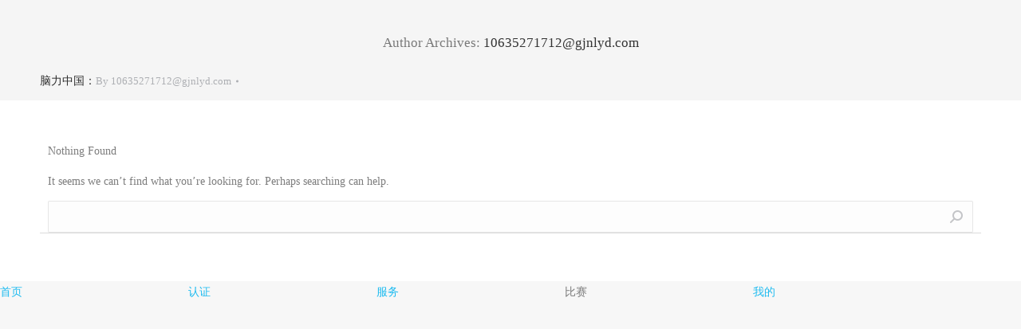

--- FILE ---
content_type: text/html; charset=UTF-8
request_url: https://gjnlyd.com/iisc-article/author/10635271712gjnlyd-com/
body_size: 16539
content:



<!DOCTYPE html>
<!--[if !(IE 6) | !(IE 7) | !(IE 8)  ]><!-->
<html  class="no-js">
<!--<![endif]-->
<head>
	<meta name="apple-touch-fullscreen" content="yes">
	<meta name ="apple-mobile-web-app-capable" content ="yes">
	<meta name="mobile-web-app-capable" content="yes">
	<meta http-equiv="Cache-Control" content="public"/>
	<link href="https://www.iiscchina.com/assets/favicons/apple-touch-icon-precomposed-180x180.png" sizes="120x120" rel="apple-touch-icon-precomposed">  
	 <!-- iPhone 6/7 Plus portrait startup image -->  
    <link href="https://www.iiscchina.com/assets/startup/apple-touch-startup-image-1242x2148.png" media="(device-width: 414px) and (device-height: 736px)  and (-webkit-device-pixel-ratio: 3) and (orientation: portrait)" rel="apple-touch-startup-image">
	 <!-- iPhone 5 startup image -->  
    <link href="https://www.iiscchina.com/assets/startup/apple-touch-startup-image-640x1096.png" media="(device-width: 320px) and (device-height: 568px) and (-webkit-device-pixel-ratio: 2)" rel="apple-touch-startup-image">
	<meta name="apple-mobile-web-app-status-bar-style" content="default">
	<meta name="apple-mobile-web-app-title" content="脑力中国">
	<meta charset="UTF-8" />
	<meta name="keywords" content="脑力中国,脑力世界杯,脑力定向马拉松"/>
	<meta name="description" content="脑力中国是国际脑力运动委员会授权的中国事业总部，负责运营脑力世界杯，脑力定向马拉松以及脑力水平测试训练等相关脑力运动项目,创业项目、脑力训练、脑力开发、思维训练、大脑开发、脑科学、最强大脑、脑健康、记忆术、快速阅读、高效阅读、心算术、随机多位数心算、记忆减退、记忆差、脑力运动、记忆力、专注力、想象力、感知力、理解力、思维能力、脑力高手、如何提高学习能力"/>
		<meta name="viewport"  content="width=device-width,initial-scale=1.0,maximum-scale=1.0,user-scalable=no,viewport-fit=cover,minimal-ui">
	    <meta name="theme-color" content="#1ebbf0"/>	<link rel="profile" href="http://gmpg.org/xfn/11" />
            <script type="text/javascript">
            if (/Android|webOS|iPhone|iPad|iPod|BlackBerry|IEMobile|Opera Mini/i.test(navigator.userAgent)) {
                var originalAddEventListener = EventTarget.prototype.addEventListener,
                    oldWidth = window.innerWidth;

                EventTarget.prototype.addEventListener = function (eventName, eventHandler, useCapture) {
                    if (eventName === "resize") {
                        originalAddEventListener.call(this, eventName, function (event) {
                            if (oldWidth === window.innerWidth) {
                                return;
                            }
                            oldWidth = window.innerWidth;
                            if (eventHandler.handleEvent) {
                                eventHandler.handleEvent.call(this, event);
                            }
                            else {
                                eventHandler.call(this, event);
                            };
                        }, useCapture);
                    }
                    else {
                        originalAddEventListener.call(this, eventName, eventHandler, useCapture);
                    };
                };
            };
        </script>
		<title>10635271712@gjnlyd.com</title>

            <script type="text/javascript" src="https://www.iiscchina.com/wp-content/plugins/nlyd-student/Public/css/jweixin-1.4.0.js?v=1.0.0"></script>
            <script src="https://gjnlyd.com/wp-content/plugins/nlyd-student/Public/js/wap2app/plusShare.js" type="text/javascript" charset="utf-8"></script>
         <style>
            .iso-item{opacity:1 !important;}
            </style>
              <style type='text/css'>
              div{
                  cursor:pointer  !important; 
              }
              span{
                  cursor:pointer !important; 
              }
              </style>
              
                          <script type="text/javascript">
                window.title = ''
                window.share_title = "";
                window.share_content = '脑力中国——让每颗大脑都智慧闪耀！增强脑力素质，提高学习能力、工作效率、创新能力和脑健康水平……';
                window.link_url = 'https://gjnlyd.com/iisc-article/author/10635271712gjnlyd-com//';
                window.link_url1 = 'https://gjnlyd.com/iisc-article/author/10635271712gjnlyd-com//';
                window.imgUrl = 'https://gjnlyd.com/wp-content/plugins/nlyd-student/Public/css/image/logo.jpg';
                window.now_course_id = ''
                if (navigator.userAgent.indexOf("Html5Plus") > -1) { //app
                    function appShare(callBack) {
                                                window.plusShare({
                            title: window.title, //应用名字
                            content: window.share_content,
                            href: window.link_url, //分享出去后，点击跳转地址
                            thumbs: ["https://gjnlyd.com/wp-content/plugins/nlyd-student/Public/css/image/logo.jpg"] //分享缩略图
                        }, function(result) {
                            //分享回调
                            if (callBack) {
                                callBack(result)
                            }
                        });
                    }
                } else {
                    wx.config({
                        debug: false,
                        appId: '',
                        timestamp: '',
                        nonceStr: '',
                        signature: '',
                        jsApiList: [
                            'checkJsApi',
                            'onMenuShareAppMessage',
                            'updateAppMessageShareData',
                            'updateTimelineShareData',
                        ]
                    });
                    //------------------------微信定位---------------------------
                                        wx.ready(function() {
                        // config信息验证后会执行ready方法，所有接口调用都必须在config接口获得结果之后，config是一个客户端的异步操作，所以如果需要在页面加载时就调用相关接口，则须把相关接口放在ready函数中调用来确保正确执行。对于用户触发时才调用的接口，则可以直接调用，不需要放在ready函数中。
                        wx.checkJsApi({
                            jsApiList: [

                                'updateAppMessageShareData',
                                'updateTimelineShareData',
                            ], // 需要检测的JS接口列表，所有JS接口列表见附录2,
                            success: function(res) {

                                // 以键值对的形式返回，可用的api值true，不可用为false
                                // 如：{"checkResult":{"chooseImage":true},"errMsg":"checkJsApi:ok"}
                            }
                        });
                        wx.updateAppMessageShareData({ //分享到朋友
                            title: window.share_title, // 分享标题
                            desc: window.share_content, // 分享描述
                            link: window.link_url, // 分享链接，该链接域名或路径必须与当前页面对应的公众号JS安全域名一致
                            imgUrl: window.imgUrl, // 分享图标
                            success: function(res) {
                                //alert(res);
                                // 设置成功
                            }
                        })
                        wx.updateTimelineShareData({ //分享到朋友圈
                            title: window.share_title, // 分享标题
                            //desc: window.share_content, // 分享描述
                            link: window.link_url, // 分享链接，该链接域名或路径必须与当前页面对应的公众号JS安全域名一致
                            imgUrl: 'https://gjnlyd.com/wp-content/plugins/nlyd-student/Public/css/image/logo.jpg', // 分享图标
                            success: function(res) {
                                //alert(res);
                                // 设置成功
                            }
                        })
                        wx.error(function(res) {
                            //alert(res);
                        });

                    })
                }
            </script>
                        <script>
                window.is_matach_user = '';
            </script>
            <script>
                window.is_login = '';
            </script>
            <script>
                window.admin_ajax = 'https://gjnlyd.com/wp-admin/admin-ajax.php';
            </script>
            <script>
                window.plugins_url = 'https://gjnlyd.com/wp-content/plugins';
            </script>
            <script>
                window.home_url = 'https://gjnlyd.com';
            </script>
            <script>
                window.wait_match = '';
            </script>
            <script>
                window.onload = function() {
                    (function() {
                        var child = document.getElementById('nav');
                        var parent = document.getElementById("login");
                        if (child && parent) {
                            parent.removeChild(child);
                        }
                    }())
                }
            </script>
            <script type="text/javascript" src="https://www.iiscchina.com/wp-includes/js/jquery/jquery.min.js?ver=3.6.0" ></script>
                    <script type='text/javascript'>
                    jQuery(function($) {
                        $('body').on('click','.authorization',function(){  
                        $.post('/wp-admin/admin-ajax.php', {
                        action: 'wxsq'
                            },
                            function (res, status) {
                                alert(res.data.info)
                                if(res.success){
                                    window.location.reload();
                                }
                            })
                        });
                    });
                  </script>
                  <meta name='robots' content='max-image-preview:large' />
<link rel='dns-prefetch' href='//gjnlyd.com' />
<link rel='dns-prefetch' href='//fonts.googleapis.com' />
<link rel='dns-prefetch' href='//s.w.org' />
<script type="text/javascript">
window._wpemojiSettings = {"baseUrl":"https:\/\/s.w.org\/images\/core\/emoji\/13.1.0\/72x72\/","ext":".png","svgUrl":"https:\/\/s.w.org\/images\/core\/emoji\/13.1.0\/svg\/","svgExt":".svg","source":{"concatemoji":"https:\/\/gjnlyd.com\/wp-includes\/js\/wp-emoji-release.min.js?ver=5.9.11"}};
/*! This file is auto-generated */
!function(e,a,t){var n,r,o,i=a.createElement("canvas"),p=i.getContext&&i.getContext("2d");function s(e,t){var a=String.fromCharCode;p.clearRect(0,0,i.width,i.height),p.fillText(a.apply(this,e),0,0);e=i.toDataURL();return p.clearRect(0,0,i.width,i.height),p.fillText(a.apply(this,t),0,0),e===i.toDataURL()}function c(e){var t=a.createElement("script");t.src=e,t.defer=t.type="text/javascript",a.getElementsByTagName("head")[0].appendChild(t)}for(o=Array("flag","emoji"),t.supports={everything:!0,everythingExceptFlag:!0},r=0;r<o.length;r++)t.supports[o[r]]=function(e){if(!p||!p.fillText)return!1;switch(p.textBaseline="top",p.font="600 32px Arial",e){case"flag":return s([127987,65039,8205,9895,65039],[127987,65039,8203,9895,65039])?!1:!s([55356,56826,55356,56819],[55356,56826,8203,55356,56819])&&!s([55356,57332,56128,56423,56128,56418,56128,56421,56128,56430,56128,56423,56128,56447],[55356,57332,8203,56128,56423,8203,56128,56418,8203,56128,56421,8203,56128,56430,8203,56128,56423,8203,56128,56447]);case"emoji":return!s([10084,65039,8205,55357,56613],[10084,65039,8203,55357,56613])}return!1}(o[r]),t.supports.everything=t.supports.everything&&t.supports[o[r]],"flag"!==o[r]&&(t.supports.everythingExceptFlag=t.supports.everythingExceptFlag&&t.supports[o[r]]);t.supports.everythingExceptFlag=t.supports.everythingExceptFlag&&!t.supports.flag,t.DOMReady=!1,t.readyCallback=function(){t.DOMReady=!0},t.supports.everything||(n=function(){t.readyCallback()},a.addEventListener?(a.addEventListener("DOMContentLoaded",n,!1),e.addEventListener("load",n,!1)):(e.attachEvent("onload",n),a.attachEvent("onreadystatechange",function(){"complete"===a.readyState&&t.readyCallback()})),(n=t.source||{}).concatemoji?c(n.concatemoji):n.wpemoji&&n.twemoji&&(c(n.twemoji),c(n.wpemoji)))}(window,document,window._wpemojiSettings);
</script>
<style type="text/css">
img.wp-smiley,
img.emoji {
	display: inline !important;
	border: none !important;
	box-shadow: none !important;
	height: 1em !important;
	width: 1em !important;
	margin: 0 0.07em !important;
	vertical-align: -0.1em !important;
	background: none !important;
	padding: 0 !important;
}
</style>
	<style id='global-styles-inline-css' type='text/css'>
body{--wp--preset--color--black: #000000;--wp--preset--color--cyan-bluish-gray: #abb8c3;--wp--preset--color--white: #FFF;--wp--preset--color--pale-pink: #f78da7;--wp--preset--color--vivid-red: #cf2e2e;--wp--preset--color--luminous-vivid-orange: #ff6900;--wp--preset--color--luminous-vivid-amber: #fcb900;--wp--preset--color--light-green-cyan: #7bdcb5;--wp--preset--color--vivid-green-cyan: #00d084;--wp--preset--color--pale-cyan-blue: #8ed1fc;--wp--preset--color--vivid-cyan-blue: #0693e3;--wp--preset--color--vivid-purple: #9b51e0;--wp--preset--color--accent: #1ebbf0;--wp--preset--color--dark-gray: #111;--wp--preset--color--light-gray: #767676;--wp--preset--gradient--vivid-cyan-blue-to-vivid-purple: linear-gradient(135deg,rgba(6,147,227,1) 0%,rgb(155,81,224) 100%);--wp--preset--gradient--light-green-cyan-to-vivid-green-cyan: linear-gradient(135deg,rgb(122,220,180) 0%,rgb(0,208,130) 100%);--wp--preset--gradient--luminous-vivid-amber-to-luminous-vivid-orange: linear-gradient(135deg,rgba(252,185,0,1) 0%,rgba(255,105,0,1) 100%);--wp--preset--gradient--luminous-vivid-orange-to-vivid-red: linear-gradient(135deg,rgba(255,105,0,1) 0%,rgb(207,46,46) 100%);--wp--preset--gradient--very-light-gray-to-cyan-bluish-gray: linear-gradient(135deg,rgb(238,238,238) 0%,rgb(169,184,195) 100%);--wp--preset--gradient--cool-to-warm-spectrum: linear-gradient(135deg,rgb(74,234,220) 0%,rgb(151,120,209) 20%,rgb(207,42,186) 40%,rgb(238,44,130) 60%,rgb(251,105,98) 80%,rgb(254,248,76) 100%);--wp--preset--gradient--blush-light-purple: linear-gradient(135deg,rgb(255,206,236) 0%,rgb(152,150,240) 100%);--wp--preset--gradient--blush-bordeaux: linear-gradient(135deg,rgb(254,205,165) 0%,rgb(254,45,45) 50%,rgb(107,0,62) 100%);--wp--preset--gradient--luminous-dusk: linear-gradient(135deg,rgb(255,203,112) 0%,rgb(199,81,192) 50%,rgb(65,88,208) 100%);--wp--preset--gradient--pale-ocean: linear-gradient(135deg,rgb(255,245,203) 0%,rgb(182,227,212) 50%,rgb(51,167,181) 100%);--wp--preset--gradient--electric-grass: linear-gradient(135deg,rgb(202,248,128) 0%,rgb(113,206,126) 100%);--wp--preset--gradient--midnight: linear-gradient(135deg,rgb(2,3,129) 0%,rgb(40,116,252) 100%);--wp--preset--duotone--dark-grayscale: url('#wp-duotone-dark-grayscale');--wp--preset--duotone--grayscale: url('#wp-duotone-grayscale');--wp--preset--duotone--purple-yellow: url('#wp-duotone-purple-yellow');--wp--preset--duotone--blue-red: url('#wp-duotone-blue-red');--wp--preset--duotone--midnight: url('#wp-duotone-midnight');--wp--preset--duotone--magenta-yellow: url('#wp-duotone-magenta-yellow');--wp--preset--duotone--purple-green: url('#wp-duotone-purple-green');--wp--preset--duotone--blue-orange: url('#wp-duotone-blue-orange');--wp--preset--font-size--small: 13px;--wp--preset--font-size--medium: 20px;--wp--preset--font-size--large: 36px;--wp--preset--font-size--x-large: 42px;}.has-black-color{color: var(--wp--preset--color--black) !important;}.has-cyan-bluish-gray-color{color: var(--wp--preset--color--cyan-bluish-gray) !important;}.has-white-color{color: var(--wp--preset--color--white) !important;}.has-pale-pink-color{color: var(--wp--preset--color--pale-pink) !important;}.has-vivid-red-color{color: var(--wp--preset--color--vivid-red) !important;}.has-luminous-vivid-orange-color{color: var(--wp--preset--color--luminous-vivid-orange) !important;}.has-luminous-vivid-amber-color{color: var(--wp--preset--color--luminous-vivid-amber) !important;}.has-light-green-cyan-color{color: var(--wp--preset--color--light-green-cyan) !important;}.has-vivid-green-cyan-color{color: var(--wp--preset--color--vivid-green-cyan) !important;}.has-pale-cyan-blue-color{color: var(--wp--preset--color--pale-cyan-blue) !important;}.has-vivid-cyan-blue-color{color: var(--wp--preset--color--vivid-cyan-blue) !important;}.has-vivid-purple-color{color: var(--wp--preset--color--vivid-purple) !important;}.has-black-background-color{background-color: var(--wp--preset--color--black) !important;}.has-cyan-bluish-gray-background-color{background-color: var(--wp--preset--color--cyan-bluish-gray) !important;}.has-white-background-color{background-color: var(--wp--preset--color--white) !important;}.has-pale-pink-background-color{background-color: var(--wp--preset--color--pale-pink) !important;}.has-vivid-red-background-color{background-color: var(--wp--preset--color--vivid-red) !important;}.has-luminous-vivid-orange-background-color{background-color: var(--wp--preset--color--luminous-vivid-orange) !important;}.has-luminous-vivid-amber-background-color{background-color: var(--wp--preset--color--luminous-vivid-amber) !important;}.has-light-green-cyan-background-color{background-color: var(--wp--preset--color--light-green-cyan) !important;}.has-vivid-green-cyan-background-color{background-color: var(--wp--preset--color--vivid-green-cyan) !important;}.has-pale-cyan-blue-background-color{background-color: var(--wp--preset--color--pale-cyan-blue) !important;}.has-vivid-cyan-blue-background-color{background-color: var(--wp--preset--color--vivid-cyan-blue) !important;}.has-vivid-purple-background-color{background-color: var(--wp--preset--color--vivid-purple) !important;}.has-black-border-color{border-color: var(--wp--preset--color--black) !important;}.has-cyan-bluish-gray-border-color{border-color: var(--wp--preset--color--cyan-bluish-gray) !important;}.has-white-border-color{border-color: var(--wp--preset--color--white) !important;}.has-pale-pink-border-color{border-color: var(--wp--preset--color--pale-pink) !important;}.has-vivid-red-border-color{border-color: var(--wp--preset--color--vivid-red) !important;}.has-luminous-vivid-orange-border-color{border-color: var(--wp--preset--color--luminous-vivid-orange) !important;}.has-luminous-vivid-amber-border-color{border-color: var(--wp--preset--color--luminous-vivid-amber) !important;}.has-light-green-cyan-border-color{border-color: var(--wp--preset--color--light-green-cyan) !important;}.has-vivid-green-cyan-border-color{border-color: var(--wp--preset--color--vivid-green-cyan) !important;}.has-pale-cyan-blue-border-color{border-color: var(--wp--preset--color--pale-cyan-blue) !important;}.has-vivid-cyan-blue-border-color{border-color: var(--wp--preset--color--vivid-cyan-blue) !important;}.has-vivid-purple-border-color{border-color: var(--wp--preset--color--vivid-purple) !important;}.has-vivid-cyan-blue-to-vivid-purple-gradient-background{background: var(--wp--preset--gradient--vivid-cyan-blue-to-vivid-purple) !important;}.has-light-green-cyan-to-vivid-green-cyan-gradient-background{background: var(--wp--preset--gradient--light-green-cyan-to-vivid-green-cyan) !important;}.has-luminous-vivid-amber-to-luminous-vivid-orange-gradient-background{background: var(--wp--preset--gradient--luminous-vivid-amber-to-luminous-vivid-orange) !important;}.has-luminous-vivid-orange-to-vivid-red-gradient-background{background: var(--wp--preset--gradient--luminous-vivid-orange-to-vivid-red) !important;}.has-very-light-gray-to-cyan-bluish-gray-gradient-background{background: var(--wp--preset--gradient--very-light-gray-to-cyan-bluish-gray) !important;}.has-cool-to-warm-spectrum-gradient-background{background: var(--wp--preset--gradient--cool-to-warm-spectrum) !important;}.has-blush-light-purple-gradient-background{background: var(--wp--preset--gradient--blush-light-purple) !important;}.has-blush-bordeaux-gradient-background{background: var(--wp--preset--gradient--blush-bordeaux) !important;}.has-luminous-dusk-gradient-background{background: var(--wp--preset--gradient--luminous-dusk) !important;}.has-pale-ocean-gradient-background{background: var(--wp--preset--gradient--pale-ocean) !important;}.has-electric-grass-gradient-background{background: var(--wp--preset--gradient--electric-grass) !important;}.has-midnight-gradient-background{background: var(--wp--preset--gradient--midnight) !important;}.has-small-font-size{font-size: var(--wp--preset--font-size--small) !important;}.has-medium-font-size{font-size: var(--wp--preset--font-size--medium) !important;}.has-large-font-size{font-size: var(--wp--preset--font-size--large) !important;}.has-x-large-font-size{font-size: var(--wp--preset--font-size--x-large) !important;}
</style>
<link rel='stylesheet' id='contact-form-7-css'  href='https://gjnlyd.com/wp-content/plugins/contact-form-7/includes/css/styles.css?ver=5.5.6' type='text/css' media='all' />
<link rel='stylesheet' id='the7-Defaults-css'  href='https://gjnlyd.com/wp-content/uploads/smile_fonts/Defaults/Defaults.css?ver=5.9.11' type='text/css' media='all' />
<link rel='stylesheet' id='the7-icomoon-material-24x24-css'  href='https://gjnlyd.com/wp-content/uploads/smile_fonts/icomoon-material-24x24/icomoon-material-24x24.css?ver=5.9.11' type='text/css' media='all' />
<link rel='stylesheet' id='the7-icomoon-icomoonfree-16x16-css'  href='https://gjnlyd.com/wp-content/uploads/smile_fonts/icomoon-icomoonfree-16x16/icomoon-icomoonfree-16x16.css?ver=5.9.11' type='text/css' media='all' />
<link rel='stylesheet' id='the7-icomoon-elegent-line-icons-32x32-css'  href='https://gjnlyd.com/wp-content/uploads/smile_fonts/icomoon-elegent-line-icons-32x32/icomoon-elegent-line-icons-32x32.css?ver=5.9.11' type='text/css' media='all' />
<link rel='stylesheet' id='the7-icomoon-numbers-32x32-css'  href='https://gjnlyd.com/wp-content/uploads/smile_fonts/icomoon-numbers-32x32/icomoon-numbers-32x32.css?ver=5.9.11' type='text/css' media='all' />
<link rel='stylesheet' id='the7-icomoon-pixeden-stroke-32x32-css'  href='https://gjnlyd.com/wp-content/uploads/smile_fonts/icomoon-pixeden-stroke-32x32/icomoon-pixeden-stroke-32x32.css?ver=5.9.11' type='text/css' media='all' />
<link rel='stylesheet' id='the7-icomoon-font-awesome-14x14-css'  href='https://gjnlyd.com/wp-content/uploads/smile_fonts/icomoon-font-awesome-14x14/icomoon-font-awesome-14x14.css?ver=5.9.11' type='text/css' media='all' />
<link rel='stylesheet' id='the7-fontello-css'  href='https://gjnlyd.com/wp-content/themes/dt-the7/fonts/fontello/css/fontello.min.css?ver=10.4.3.1' type='text/css' media='all' />
<link rel='stylesheet' id='dflip-icons-style-css'  href='https://gjnlyd.com/wp-content/plugins/3d-flipbook-dflip-lite/assets/css/themify-icons.min.css?ver=1.7.18' type='text/css' media='all' />
<link rel='stylesheet' id='dflip-style-css'  href='https://gjnlyd.com/wp-content/plugins/3d-flipbook-dflip-lite/assets/css/dflip.min.css?ver=1.7.18' type='text/css' media='all' />
<link rel='stylesheet' id='js_composer_custom_css-css'  href='//gjnlyd.com/wp-content/uploads/js_composer/custom.css?ver=6.8.0' type='text/css' media='all' />
<link rel='stylesheet' id='dt-main-css'  href='https://gjnlyd.com/wp-content/themes/dt-the7/css/main.min.css?ver=10.4.3.1' type='text/css' media='all' />
<style id='dt-main-inline-css' type='text/css'>
body #load {
  display: block;
  height: 100%;
  overflow: hidden;
  position: fixed;
  width: 100%;
  z-index: 9901;
  opacity: 1;
  visibility: visible;
  transition: all .35s ease-out;
}
.load-wrap {
  width: 100%;
  height: 100%;
  background-position: center center;
  background-repeat: no-repeat;
  text-align: center;
  display: -ms-flexbox;
  display: -ms-flex;
  display: flex;
  -ms-align-items: center;
  -ms-flex-align: center;
  align-items: center;
  -ms-flex-flow: column wrap;
  flex-flow: column wrap;
  -ms-flex-pack: center;
  -ms-justify-content: center;
  justify-content: center;
}
.load-wrap > svg {
  position: absolute;
  top: 50%;
  left: 50%;
  transform: translate(-50%,-50%);
}
#load {
  background: var(--the7-elementor-beautiful-loading-bg,#ffffff);
  --the7-beautiful-spinner-color2: var(--the7-beautiful-spinner-color,rgba(51,51,51,0.25));
}

</style>
<link rel='stylesheet' id='the7-font-css'  href='https://gjnlyd.com/wp-content/themes/dt-the7/fonts/icomoon-the7-font/icomoon-the7-font.min.css?ver=10.4.3.1' type='text/css' media='all' />
<link rel='stylesheet' id='the7-awesome-fonts-css'  href='https://gjnlyd.com/wp-content/themes/dt-the7/fonts/FontAwesome/css/all.min.css?ver=10.4.3.1' type='text/css' media='all' />
<link rel='stylesheet' id='the7-awesome-fonts-back-css'  href='https://gjnlyd.com/wp-content/themes/dt-the7/fonts/FontAwesome/back-compat.min.css?ver=10.4.3.1' type='text/css' media='all' />
<link rel='stylesheet' id='the7-custom-scrollbar-css'  href='https://gjnlyd.com/wp-content/themes/dt-the7/lib/custom-scrollbar/custom-scrollbar.min.css?ver=10.4.3.1' type='text/css' media='all' />
<link rel='stylesheet' id='the7-wpbakery-css'  href='https://gjnlyd.com/wp-content/themes/dt-the7/css/wpbakery.min.css?ver=10.4.3.1' type='text/css' media='all' />
<link rel='stylesheet' id='the7-core-css'  href='https://gjnlyd.com/wp-content/plugins/dt-the7-core/assets/css/post-type.min.css?ver=2.5.8' type='text/css' media='all' />
<link rel='stylesheet' id='the7-css-vars-css'  href='https://gjnlyd.com/wp-content/uploads/the7-css/css-vars.css?ver=176ddfa1fc8b' type='text/css' media='all' />
<link rel='stylesheet' id='dt-custom-css'  href='https://gjnlyd.com/wp-content/uploads/the7-css/custom.css?ver=176ddfa1fc8b' type='text/css' media='all' />
<link rel='stylesheet' id='dt-media-css'  href='https://gjnlyd.com/wp-content/uploads/the7-css/media.css?ver=176ddfa1fc8b' type='text/css' media='all' />
<link rel='stylesheet' id='the7-mega-menu-css'  href='https://gjnlyd.com/wp-content/uploads/the7-css/mega-menu.css?ver=176ddfa1fc8b' type='text/css' media='all' />
<link rel='stylesheet' id='the7-elements-css'  href='https://gjnlyd.com/wp-content/uploads/the7-css/post-type-dynamic.css?ver=176ddfa1fc8b' type='text/css' media='all' />
<link rel='stylesheet' id='style-css'  href='https://gjnlyd.com/wp-content/themes/dt-the7-child/style.css?ver=10.4.3.1' type='text/css' media='all' />
<link rel='stylesheet' id='ultimate-vc-addons-style-min-css'  href='https://gjnlyd.com/wp-content/plugins/Ultimate_VC_Addons/assets/min-css/ultimate.min.css?ver=3.19.11' type='text/css' media='all' />
<link rel='stylesheet' id='ultimate-vc-addons-icons-css'  href='https://gjnlyd.com/wp-content/plugins/Ultimate_VC_Addons/assets/css/icons.css?ver=3.19.11' type='text/css' media='all' />
<link rel='stylesheet' id='ultimate-vc-addons-vidcons-css'  href='https://gjnlyd.com/wp-content/plugins/Ultimate_VC_Addons/assets/fonts/vidcons.css?ver=3.19.11' type='text/css' media='all' />
<link rel='stylesheet' id='ultimate-vc-addons-selected-google-fonts-style-css'  href='https://fonts.googleapis.com/css?family=Roboto:normal,700&#038;subset=greek,cyrillic,latin,vietnamese,cyrillic-ext,greek-ext,latin-ext' type='text/css' media='all' />
<script type='text/javascript' src='https://gjnlyd.com/wp-includes/js/jquery/jquery.min.js?ver=3.6.0' id='jquery-core-js'></script>
<script type='text/javascript' src='https://gjnlyd.com/wp-includes/js/jquery/jquery-migrate.min.js?ver=3.3.2' id='jquery-migrate-js'></script>
<script type='text/javascript' src='https://gjnlyd.com/wp-content/plugins/nlyd-student/Public/js/cookie.url.config.js?ver=V2.6.5.36' id='student-cookie-js'></script>
<script type='text/javascript' src='https://gjnlyd.com/wp-content/plugins/revslider/public/assets/js/rbtools.min.js?ver=6.5.18' async id='tp-tools-js'></script>
<script type='text/javascript' src='https://gjnlyd.com/wp-content/plugins/revslider/public/assets/js/rs6.min.js?ver=6.5.18' async id='revmin-js'></script>
<script type='text/javascript' id='dt-above-fold-js-extra'>
/* <![CDATA[ */
var dtLocal = {"themeUrl":"https:\/\/gjnlyd.com\/wp-content\/themes\/dt-the7","passText":"To view this protected post, enter the password below:","moreButtonText":{"loading":"Loading...","loadMore":"Load more"},"postID":null,"ajaxurl":"https:\/\/gjnlyd.com\/wp-admin\/admin-ajax.php","REST":{"baseUrl":"https:\/\/gjnlyd.com\/wp-json\/the7\/v1","endpoints":{"sendMail":"\/send-mail"}},"contactMessages":{"required":"One or more fields have an error. Please check and try again.","terms":"Please accept the privacy policy.","fillTheCaptchaError":"Please, fill the captcha."},"captchaSiteKey":"","ajaxNonce":"cc495e0eee","pageData":{"type":"archive","template":"archive","layout":"masonry"},"themeSettings":{"smoothScroll":"on","lazyLoading":false,"accentColor":{"mode":"gradient","color":"#1ebbf0"},"desktopHeader":{"height":90},"ToggleCaptionEnabled":"disabled","ToggleCaption":"\u5bfc\u822a","floatingHeader":{"showAfter":94,"showMenu":true,"height":60,"logo":{"showLogo":true,"html":"","url":"https:\/\/gjnlyd.com\/"}},"topLine":{"floatingTopLine":{"logo":{"showLogo":false,"html":""}}},"mobileHeader":{"firstSwitchPoint":992,"secondSwitchPoint":778,"firstSwitchPointHeight":60,"secondSwitchPointHeight":60,"mobileToggleCaptionEnabled":"disabled","mobileToggleCaption":"\u83dc\u5355"},"stickyMobileHeaderFirstSwitch":{"logo":{"html":""}},"stickyMobileHeaderSecondSwitch":{"logo":{"html":""}},"content":{"textColor":"#8b8d94","headerColor":"#333333"},"sidebar":{"switchPoint":992},"boxedWidth":"1280px","stripes":{"stripe1":{"textColor":"#787d85","headerColor":"#3b3f4a"},"stripe2":{"textColor":"#8b9199","headerColor":"#ffffff"},"stripe3":{"textColor":"#ffffff","headerColor":"#ffffff"}}},"VCMobileScreenWidth":"778"};
var dtShare = {"shareButtonText":{"facebook":"Share on Facebook","twitter":"Tweet","pinterest":"Pin it","linkedin":"Share on Linkedin","whatsapp":"Share on Whatsapp"},"overlayOpacity":"85"};
/* ]]> */
</script>
<script type='text/javascript' src='https://gjnlyd.com/wp-content/themes/dt-the7/js/above-the-fold.min.js?ver=10.4.3.1' id='dt-above-fold-js'></script>
<script type='text/javascript' src='https://gjnlyd.com/wp-content/plugins/Ultimate_VC_Addons/assets/min-js/modernizr-custom.min.js?ver=3.19.11' id='ultimate-vc-addons-modernizr-js'></script>
<script type='text/javascript' src='https://gjnlyd.com/wp-content/plugins/Ultimate_VC_Addons/assets/min-js/jquery-ui.min.js?ver=3.19.11' id='jquery_ui-js'></script>
<script type='text/javascript' src='https://gjnlyd.com/wp-includes/js/jquery/ui/core.min.js?ver=1.13.1' id='jquery-ui-core-js'></script>
<script type='text/javascript' src='https://gjnlyd.com/wp-includes/js/jquery/ui/mouse.min.js?ver=1.13.1' id='jquery-ui-mouse-js'></script>
<script type='text/javascript' src='https://gjnlyd.com/wp-includes/js/jquery/ui/slider.min.js?ver=1.13.1' id='jquery-ui-slider-js'></script>
<script type='text/javascript' src='https://gjnlyd.com/wp-content/plugins/Ultimate_VC_Addons/assets/min-js/jquery-ui-labeledslider.min.js?ver=3.19.11' id='ultimate-vc-addons_range_tick-js'></script>
<script type='text/javascript' src='https://gjnlyd.com/wp-content/plugins/Ultimate_VC_Addons/assets/min-js/ultimate.min.js?ver=3.19.11' id='ultimate-vc-addons-script-js'></script>
<script type='text/javascript' src='https://gjnlyd.com/wp-content/plugins/Ultimate_VC_Addons/assets/min-js/modal-all.min.js?ver=3.19.11' id='ultimate-vc-addons-modal-all-js'></script>
<script type='text/javascript' src='https://gjnlyd.com/wp-content/plugins/Ultimate_VC_Addons/assets/min-js/jparallax.min.js?ver=3.19.11' id='ultimate-vc-addons-jquery.shake-js'></script>
<script type='text/javascript' src='https://gjnlyd.com/wp-content/plugins/Ultimate_VC_Addons/assets/min-js/vhparallax.min.js?ver=3.19.11' id='ultimate-vc-addons-jquery.vhparallax-js'></script>
<script type='text/javascript' src='https://gjnlyd.com/wp-content/plugins/Ultimate_VC_Addons/assets/min-js/ultimate_bg.min.js?ver=3.19.11' id='ultimate-vc-addons-row-bg-js'></script>
<script type='text/javascript' src='https://gjnlyd.com/wp-content/plugins/Ultimate_VC_Addons/assets/min-js/mb-YTPlayer.min.js?ver=3.19.11' id='ultimate-vc-addons-jquery.ytplayer-js'></script>
<link rel="https://api.w.org/" href="https://gjnlyd.com/wp-json/" /><link rel="alternate" type="application/json" href="https://gjnlyd.com/wp-json/wp/v2/users/1086" /><meta name="generator" content="WordPress 5.9.11" />
<script type='text/javascript'>
				jQuery(document).ready(function($) {
				var ult_smooth_speed = 480;
				var ult_smooth_step = 80;
				$('html').attr('data-ult_smooth_speed',ult_smooth_speed).attr('data-ult_smooth_step',ult_smooth_step);
				});
			</script><script data-cfasync="false"> var dFlipLocation = "https://gjnlyd.com/wp-content/plugins/3d-flipbook-dflip-lite/assets/"; var dFlipWPGlobal = {"text":{"toggleSound":"\u5173\u95ed\/\u5f00\u542f","toggleThumbnails":"Toggle Thumbnails","toggleOutline":"Toggle Outline\/Bookmark","previousPage":"Previous Page","nextPage":"Next Page","toggleFullscreen":"Toggle Fullscreen","zoomIn":"Zoom In","zoomOut":"Zoom Out","toggleHelp":"Toggle Help","singlePageMode":"Single Page Mode","doublePageMode":"Double Page Mode","downloadPDFFile":"Download PDF File","gotoFirstPage":"Goto First Page","gotoLastPage":"Goto Last Page","share":"Share","mailSubject":"I wanted you to see this FlipBook","mailBody":"Check out this site {{url}}","loading":"DearFlip: Loading "},"moreControls":"download,pageMode,startPage,endPage,sound","hideControls":"","scrollWheel":"true","backgroundColor":"#777","backgroundImage":"","height":"auto","paddingLeft":"0","paddingRight":"0","controlsPosition":"bottom","duration":800,"soundEnable":"true","enableDownload":"true","enableAnnotation":"false","enableAnalytics":"false","webgl":"true","hard":"none","maxTextureSize":"1600","rangeChunkSize":"524288","zoomRatio":1.5,"stiffness":3,"pageMode":"0","singlePageMode":"0","pageSize":"0","autoPlay":"false","autoPlayDuration":5000,"autoPlayStart":"false","linkTarget":"2","sharePrefix":"dearflip-"};</script><style>.dflip-container { display: flex; justify-content: center; align-items: center; height: 100vh; }</style><script>
    document.addEventListener("DOMContentLoaded", function() {
    var dfuithumbnail = document.querySelector(".df-ui-thumbnail");
        if (dfuithumbnail) {
            dfuithumbnail.addEventListener("click", function() {
                 var thumbnails = document.querySelector(".df-sidemenu");
                  if (thumbnails) {
                      thumbnails.addEventListener("click", function() {
                          // 关闭Thumbnails
                          var closeButton = document.querySelector(".df-ui-sidemenu-clos");
                          if (closeButton) {
                              closeButton.click();
                          } 
                      });
                  }
            });
        }

       
    });
    </script><meta name="generator" content="Powered by WPBakery Page Builder - drag and drop page builder for WordPress."/>
<meta name="generator" content="Powered by Slider Revolution 6.5.18 - responsive, Mobile-Friendly Slider Plugin for WordPress with comfortable drag and drop interface." />
<script type="text/javascript" id="the7-loader-script">
document.addEventListener("DOMContentLoaded", function(event) {
	var load = document.getElementById("load");
	if(!load.classList.contains('loader-removed')){
		var removeLoading = setTimeout(function() {
			load.className += " loader-removed";
		}, 300);
	}
});
</script>
		<script>function setREVStartSize(e){
			//window.requestAnimationFrame(function() {
				window.RSIW = window.RSIW===undefined ? window.innerWidth : window.RSIW;
				window.RSIH = window.RSIH===undefined ? window.innerHeight : window.RSIH;
				try {
					var pw = document.getElementById(e.c).parentNode.offsetWidth,
						newh;
					pw = pw===0 || isNaN(pw) ? window.RSIW : pw;
					e.tabw = e.tabw===undefined ? 0 : parseInt(e.tabw);
					e.thumbw = e.thumbw===undefined ? 0 : parseInt(e.thumbw);
					e.tabh = e.tabh===undefined ? 0 : parseInt(e.tabh);
					e.thumbh = e.thumbh===undefined ? 0 : parseInt(e.thumbh);
					e.tabhide = e.tabhide===undefined ? 0 : parseInt(e.tabhide);
					e.thumbhide = e.thumbhide===undefined ? 0 : parseInt(e.thumbhide);
					e.mh = e.mh===undefined || e.mh=="" || e.mh==="auto" ? 0 : parseInt(e.mh,0);
					if(e.layout==="fullscreen" || e.l==="fullscreen")
						newh = Math.max(e.mh,window.RSIH);
					else{
						e.gw = Array.isArray(e.gw) ? e.gw : [e.gw];
						for (var i in e.rl) if (e.gw[i]===undefined || e.gw[i]===0) e.gw[i] = e.gw[i-1];
						e.gh = e.el===undefined || e.el==="" || (Array.isArray(e.el) && e.el.length==0)? e.gh : e.el;
						e.gh = Array.isArray(e.gh) ? e.gh : [e.gh];
						for (var i in e.rl) if (e.gh[i]===undefined || e.gh[i]===0) e.gh[i] = e.gh[i-1];
											
						var nl = new Array(e.rl.length),
							ix = 0,
							sl;
						e.tabw = e.tabhide>=pw ? 0 : e.tabw;
						e.thumbw = e.thumbhide>=pw ? 0 : e.thumbw;
						e.tabh = e.tabhide>=pw ? 0 : e.tabh;
						e.thumbh = e.thumbhide>=pw ? 0 : e.thumbh;
						for (var i in e.rl) nl[i] = e.rl[i]<window.RSIW ? 0 : e.rl[i];
						sl = nl[0];
						for (var i in nl) if (sl>nl[i] && nl[i]>0) { sl = nl[i]; ix=i;}
						var m = pw>(e.gw[ix]+e.tabw+e.thumbw) ? 1 : (pw-(e.tabw+e.thumbw)) / (e.gw[ix]);
						newh =  (e.gh[ix] * m) + (e.tabh + e.thumbh);
					}
					var el = document.getElementById(e.c);
					if (el!==null && el) el.style.height = newh+"px";
					el = document.getElementById(e.c+"_wrapper");
					if (el!==null && el) {
						el.style.height = newh+"px";
						el.style.display = "block";
					}
				} catch(e){
					console.log("Failure at Presize of Slider:" + e)
				}
			//});
		  };</script>
<noscript><style> .wpb_animate_when_almost_visible { opacity: 1; }</style></noscript><style id='the7-custom-inline-css' type='text/css'>
.sub-nav .menu-item i.fa,
.sub-nav .menu-item i.fas,
.sub-nav .menu-item i.far,
.sub-nav .menu-item i.fab {
	text-align: center;
	width: 1.25em;
}
</style>
</head>

<body class="archive author author-10635271712gjnlyd-com author-1086 wp-embed-responsive the7-core-ver-2.5.8 layout-masonry description-under-image dt-responsive-on right-mobile-menu-close-icon ouside-menu-close-icon mobile-hamburger-close-bg-enable mobile-hamburger-close-bg-hover-enable  fade-medium-mobile-menu-close-icon fade-medium-menu-close-icon accent-gradient srcset-enabled btn-flat custom-btn-color custom-btn-hover-color outline-element-decoration phantom-sticky phantom-shadow-decoration phantom-custom-logo-on sticky-mobile-header top-header first-switch-logo-left first-switch-menu-right second-switch-logo-left second-switch-menu-right right-mobile-menu layzr-loading-on no-avatars popup-message-style dt-fa-compatibility the7-ver-10.4.3.1 wpb-js-composer js-comp-ver-6.8.0 vc_responsive">
<!-- The7 10.4.3.1 -->
 <div id='loading-mask' style="position:fixed;left:0;top:0;width:100%;height:100%;z-index:20000;background: #262626a3;display: none;" class="tc_login_zz" ></div>
                <div style="position: fixed;z-index: 99999;top: 34%;width: 90%;margin: 0 5%;background: #fff;display: none;border-radius: 6px;-webkit-tap-highlight-color: rgba(0,0,0,0);"  class="tc_login">
                    <div style="text-align: center;margin-top: 18px;font-size: 18px;color: #4997f9;font-weight: bold;">登&nbsp;&nbsp;录&nbsp;/&nbsp;注&nbsp;&nbsp;册</div>
                    <div class='tc_tip_login' style='text-align: center;font-size: 14px;color: #ec5656;'></div>
                    <div style="text-align: right; position: absolute;margin-top: -48px; right: 2%;font-size: 20px;" class="tc_close">✖ </div>
                    <div style="width: 90%;margin: auto; margin-top: 20px;display: none;" class='tc_sms'>
                        <div style="margin-bottom: 10px;"><input type="text" name="tc_tels"  value='' class="tc_tels" placeholder="请输入手机号" style="width: 100%;"></div>
                        <div class="ljyya">
                            <div style="display: inline-block;width: 50%;"><input  class="yzmb"  type='text' placeholder="验证码"  style='width: 100%;'  ></div>
                            <div style='margin-left: 3%;display: inline-block;width: 29%;'>
                                <button style="width: 100%;height: 40px; border: 0;background: #1a73e8;color: #fff;"  class="captchab">获取验证码 </button>
                                <button style="width: 100%;height: 40px; border: 0;display: none;background: #1a73e8;color: #fff;" class="numb" > </button>
                            </div>
                        </div>
                    </div>
                    <input type='hidden' name='tc_select_user_type' value='1' class='tc_select_user_type' />
                    <div style="width: 90%;margin: auto; margin-top: 20px;" class='tc_password'>
                    <div style="margin-bottom: 10px;"><input type="text" name="tc_telsa"  value='' class="tc_telsa" placeholder="请输入手机号" style="width: 100%;"></div>
                    <div class="ljyya">
                        <div style="display: inline-block;width: 100%;"><input  class="password"  type='password' placeholder="请输入密码"  style='width: 100%;'  ></div>
                    </div>
                    </div>
                    <div class='' style='text-align: center;width: 90%;margin: auto;color: #2484FE;font-size: 15px;margin-top: 10px;'><span style='width:100%;display: inline-block;text-align: center;display: none;' class='ok_password'>密码登录</span><span style='display: inline-block;width: 100%;text-align: center;' class='ok_sms'>验证码登录</span></div>
                    <div class="submita" style="text-align: center;background: #0693e3;width: 40%;margin: 0 auto;color: #fff;padding: 5px 0;margin-bottom: 20px;margin-top: 10px;border-radius: 6px;">提&nbsp;&nbsp;交</div>
                    <div style='text-align: center;margin-top: -10px;margin-bottom: 10px;'><a href='/logins/'>登录界面</a></div>
                </div><div id="load" class="spinner-loader">
	<div class="load-wrap"><style type="text/css">
    [class*="the7-spinner-animate-"]{
        animation: spinner-animation 1s cubic-bezier(1,1,1,1) infinite;
        x:46.5px;
        y:40px;
        width:7px;
        height:20px;
        fill:var(--the7-beautiful-spinner-color2);
        opacity: 0.2;
    }
    .the7-spinner-animate-2{
        animation-delay: 0.083s;
    }
    .the7-spinner-animate-3{
        animation-delay: 0.166s;
    }
    .the7-spinner-animate-4{
         animation-delay: 0.25s;
    }
    .the7-spinner-animate-5{
         animation-delay: 0.33s;
    }
    .the7-spinner-animate-6{
         animation-delay: 0.416s;
    }
    .the7-spinner-animate-7{
         animation-delay: 0.5s;
    }
    .the7-spinner-animate-8{
         animation-delay: 0.58s;
    }
    .the7-spinner-animate-9{
         animation-delay: 0.666s;
    }
    .the7-spinner-animate-10{
         animation-delay: 0.75s;
    }
    .the7-spinner-animate-11{
        animation-delay: 0.83s;
    }
    .the7-spinner-animate-12{
        animation-delay: 0.916s;
    }
    @keyframes spinner-animation{
        from {
            opacity: 1;
        }
        to{
            opacity: 0;
        }
    }
</style>
<svg width="75px" height="75px" xmlns="http://www.w3.org/2000/svg" viewBox="0 0 100 100" preserveAspectRatio="xMidYMid">
	<rect class="the7-spinner-animate-1" rx="5" ry="5" transform="rotate(0 50 50) translate(0 -30)"></rect>
	<rect class="the7-spinner-animate-2" rx="5" ry="5" transform="rotate(30 50 50) translate(0 -30)"></rect>
	<rect class="the7-spinner-animate-3" rx="5" ry="5" transform="rotate(60 50 50) translate(0 -30)"></rect>
	<rect class="the7-spinner-animate-4" rx="5" ry="5" transform="rotate(90 50 50) translate(0 -30)"></rect>
	<rect class="the7-spinner-animate-5" rx="5" ry="5" transform="rotate(120 50 50) translate(0 -30)"></rect>
	<rect class="the7-spinner-animate-6" rx="5" ry="5" transform="rotate(150 50 50) translate(0 -30)"></rect>
	<rect class="the7-spinner-animate-7" rx="5" ry="5" transform="rotate(180 50 50) translate(0 -30)"></rect>
	<rect class="the7-spinner-animate-8" rx="5" ry="5" transform="rotate(210 50 50) translate(0 -30)"></rect>
	<rect class="the7-spinner-animate-9" rx="5" ry="5" transform="rotate(240 50 50) translate(0 -30)"></rect>
	<rect class="the7-spinner-animate-10" rx="5" ry="5" transform="rotate(270 50 50) translate(0 -30)"></rect>
	<rect class="the7-spinner-animate-11" rx="5" ry="5" transform="rotate(300 50 50) translate(0 -30)"></rect>
	<rect class="the7-spinner-animate-12" rx="5" ry="5" transform="rotate(330 50 50) translate(0 -30)"></rect>
</svg></div>
</div>

<div id="page">
	<a class="skip-link screen-reader-text" href="#content">Skip to content</a>
<div class="dt-mobile-header mobile-menu-show-divider">
    <div class="dt-close-mobile-menu-icon"><div class="close-line-wrap"><span class="close-line"></span><span class="close-line"></span><span class="close-line"></span></div></div>    <ul id="mobile-menu" class="mobile-main-nav" role="menubar">
        <li class="menu-item menu-item-type-custom menu-item-object-custom menu-item-68062 first depth-0" role="presentation"><a href='https://www.iiscchina.com/student/index/' data-level='1' role="menuitem"><i class="fa fa-home"></i><span class="menu-item-text"><span class="menu-text">脑力中国</span></span></a></li> <li class="menu-item menu-item-type-post_type menu-item-object-page menu-item-78018 depth-0" role="presentation"><a href='https://gjnlyd.com/gradings/' class=' mega-menu-img mega-menu-img-left' data-level='1' role="menuitem"><i class="fa-fw Defaults-file-text" style="margin: 0px 6px 0px 0px;" ></i><span class="menu-item-text"><span class="menu-text">测评中心</span></span></a></li> <li class="menu-item menu-item-type-post_type menu-item-object-page menu-item-78019 depth-0" role="presentation"><a href='https://gjnlyd.com/matchs/' class=' mega-menu-img mega-menu-img-left' data-level='1' role="menuitem"><i class="fa-fw Defaults-diamond" style="margin: 0px 6px 0px 0px;" ></i><span class="menu-item-text"><span class="menu-text">脑力世界杯</span></span></a></li> <li class="menu-item menu-item-type-post_type menu-item-object-page menu-item-78020 depth-0" role="presentation"><a href='https://gjnlyd.com/marathon/' class=' mega-menu-img mega-menu-img-left' data-level='1' role="menuitem"><i class="fa-fw fas fa-running" style="margin: 0px 6px 0px 0px;" ></i><span class="menu-item-text"><span class="menu-text">智力寻宝运动会</span></span></a></li> <li class="menu-item menu-item-type-post_type menu-item-object-page menu-item-78021 depth-0" role="presentation"><a href='https://gjnlyd.com/clubs/' class=' mega-menu-img mega-menu-img-left' data-level='1' role="menuitem"><i class="fa-fw icomoon-font-awesome-14x14-cc-diners-club" style="margin: 0px 6px 0px 0px;" ></i><span class="menu-item-text"><span class="menu-text">高智商俱乐部</span></span></a></li> <li class="menu-item menu-item-type-post_type menu-item-object-page menu-item-78022 last depth-0" role="presentation"><a href='https://gjnlyd.com/account/' class=' mega-menu-img mega-menu-img-left' data-level='1' role="menuitem"><i class="fa-fw icomoon-the7-font-the7-login-03" style="margin: 0px 6px 0px 0px;" ></i><span class="menu-item-text"><span class="menu-text">个人中心</span></span></a></li>     </ul>
    <div class='mobile-mini-widgets-in-menu'></div>
</div>

		<div class="page-title title-center solid-bg breadcrumbs-off page-title-responsive-enabled">
			<div class="wf-wrap" style="padding-top: 0;padding-bottom: 0;">

				<div class="page-title-head hgroup" style="padding-top: 40px;padding-bottom: 20px;"><h2 style="font-size: 17px;width: 100%;margin: auto;font-weight: normal;" >Author Archives: <span class="vcard"><a class="url fn n" href="https://gjnlyd.com/iisc-article/author/10635271712gjnlyd-com/" title="10635271712@gjnlyd.com" rel="me">10635271712@gjnlyd.com</a></span></h2></div><style>.sidebar{margin-top: 0px !important;;} .content{border-bottom: 1px solid #dbdbdb;margin-bottom: 10px;} .disabled-post-navigation{display: none !important;} .entry-meta{float: left;margin-top: 1px;} .entry-date{color:#2c2c2c !important;font-size: 14px;} </style><div class="post-meta wf-mobile-collapsed" style="width: 100%;display: inline-block;margin-bottom: 10px;"><div style="float: left;font-size: 14px;color:#2c2c2c;">脑力中国：</div><div class="entry-meta"><a class="author vcard" href="https://gjnlyd.com/iisc-article/author/10635271712gjnlyd-com/" title="View all posts by 10635271712@gjnlyd.com" rel="author">By <span class="fn">10635271712@gjnlyd.com</span></a><a href="javascript:void(0);" title="" class="data-link" rel="bookmark"><time class="entry-date updated" datetime=""></time></a></div></div>			</div>
		</div>
		
		

<div id="main" class="sidebar-none sidebar-divider-vertical">

	
	<div class="main-gradient"></div>
	<div class="wf-wrap">
	<div class="wf-container-main">

	

	<!-- Content -->
	<div id="content" class="content" role="main">

		
<article id="post-0" class="post no-results not-found">
	<h1 class="entry-title">Nothing Found</h1>

			<p>It seems we can&rsquo;t find what you&rsquo;re looking for. Perhaps searching can help.</p>
			<form class="searchform" role="search" method="get" action="https://gjnlyd.com/">
		<label for="the7-search" class="screen-reader-text">Search:</label>
		<input type="text" id="the7-search" class="field searchform-s" name="s" value="" placeholder="" />
		<input type="submit" class="assistive-text searchsubmit" value="Go!" />
		<a href="" class="submit"></a>
	</form>
	</article><!-- #post-0 .post .no-results .not-found -->

	</div><!-- #content -->

	

			</div><!-- .wf-container -->
		</div><!-- .wf-wrap -->

	
	</div><!-- #main -->

	

	
 

	<a href="#" class="scroll-top"><span class="screen-reader-text">Go to Top</span></a>

</div><!-- #page -->


		<script>
			window.RS_MODULES = window.RS_MODULES || {};
			window.RS_MODULES.modules = window.RS_MODULES.modules || {};
			window.RS_MODULES.waiting = window.RS_MODULES.waiting || [];
			window.RS_MODULES.defered = false;
			window.RS_MODULES.moduleWaiting = window.RS_MODULES.moduleWaiting || {};
			window.RS_MODULES.type = 'compiled';
		</script>
		<style>
    .nl-foot-nav {
        z-index: 902;
        max-width: 1180px;
    }
    .list_menu_main {
        display: block;
        position: absolute;
        bottom: 51px;
        background: #fff;
        padding: 10px 15px;
    }
    .list_none {
        display: none;
    }
    .list_menu_main ul {
        margin: 0;
    }
    .list_menu_main ul li {
        font-size:14px;
    }
    .list_menu_main ul li:nth-of-type(1) {
        border-bottom: 1px solid #2484FE;
        padding-bottom:10px;
    }
    .list_menu_main ul li:nth-of-type(2) {
        border-bottom: 1px solid #2484FE;
        padding-bottom:10px;
    }
    .list_menu_main ul li:nth-of-type(3) {
        border-bottom: 1px solid #2484FE;
        padding-bottom:10px;
    }

    .list_menu_main ul li a {
        color: #2484FE;
    }
    .list_menu_main ul li a img {
        width: 25px;
    }
    .bg_style {
        background-position:-157px -11px;
    }
    </style>

 

<div class="nav_new nl-foot-nav flex-h zb">
    <a class="nl-foot-item flex1 " href="https://gjnlyd.com/student/index/">
                    <div class="nl-foot-icon">
                <div class="footer-homes"></div>
            </div>
            <div class="nl-foot-name">首页</div>
            </a>

    <a class="nl-foot-item flex1  " href="https://gjnlyd.com/gradings/index/">
        <div class="nl-foot-icon">
            <div class="footer-jinbang"></div>
        </div>
        <div class="nl-foot-name">认证</div>
    </a>

    <a   class="footer_server nl-foot-item flex1  "  href="javascript:;">
        <div class="nl-foot-icon">
            <div class="footer-fudaoshi"></div>
        </div>
        <div class="nl-foot-name">服务</div>
    </a>

    <!--https://gjnlyd.com/tutor/-->
    <div class="nl-foot-item foot-name-zdy flex1     " >
        <div class="nl-foot-icon">
            <div class="footer-xiaoxi"></div>
        </div>
        <div class="nl-foot-name">比赛</div>
        
        <div class="list_menu list_none list_menu_main">
        <ul>
            <li>
                <a href="https://gjnlyd.com/matchs/">

                    <span>脑力世界杯</span>
                </a>
            </li>

            <li>
                <a href="https://gjnlyd.com/marathon/">

                    <span>智力寻宝运动</span>
                </a>
            </li>

      
        
            <li>
                <a  class="footer_qualifying" href="javascript:;">

                    <span>智力打榜赛</span>
                </a>
            </li>
            <li>
                <a href="https://gjnlyd.com/global-digital-brain-king-competition/">

                    <span>数字脑王大赛</span>
                </a>
            </li>
        </ul>
    </div>

    </div>

<!--    <a class="nl-foot-item foot-name-zdy flex1 --><!-- " href="javascript:void(0)">-->
<!--        <div class="nl-foot-icon">-->
<!--            <div class="footer-fudaoshi"></div>-->
<!--        </div>-->
<!--        <div class="nl-foot-name">--><!--</div>-->
<!--    </a>-->
<!--    <div class="list_menu list_none list_menu_main">-->
<!--        <ul>-->
<!--            <li>-->
<!--                <a href="--><!--">-->
<!--                    <img src="--><!--">-->
<!--                    <span>脑力教练</span>-->
<!--                </a>-->
<!--            </li>-->
<!--            <li>-->
<!--                <a href="--><!--">-->
<!--                    <img src="--><!--">-->
<!--                    <span>脑力辅导师</span>-->
<!--                </a>-->
<!--            </li>-->
<!--        </ul>-->
<!--    </div>-->

<!--    <a class="nl-foot-item flex1 --><!-- " href="--><!--">-->
<!--        <div class="nl-foot-icon">-->
<!--            <div class="--><!--"></div>-->
<!--        </div>-->
<!--        <div class="nl-foot-name">--><!--</div>-->
<!--    </a>-->
    <!--        <a class="nl-foot-item flex1 --><!--" href="--><!--">-->
    <!--            <div class="nl-foot-icon">-->
    <!--                -->    <!--                <div class="footer-xiaoxi --><!--"></div>-->
    <!--            </div>-->
    <!--            <div class="nl-foot-name">--><!--</div>-->
    <!--        </a>-->
    <a class="nl-foot-item flex1 " href="https://gjnlyd.com/account/">
        <div class="nl-foot-icon">
            <div class="footer-user1"></div>
        </div>
        <div class="nl-foot-name">我的</div>
    </a>
</div>


<div class="nav_old nl-foot-nav flex-h " style="display:none;">
    <a class="nl-foot-item flex1 " href="https://gjnlyd.com/student/index/">
        <div class="nl-foot-icon">
            <div class="footer-home"></div>
        </div>
        <div class="nl-foot-name">首页</div>
    </a>
            <a class="nl-foot-item flex1  " href="https://gjnlyd.com/trains/">
            <div class="nl-foot-icon">
                <div class="footer-train"></div>
            </div>
            <div class="nl-foot-name">训练</div>
        </a>
        <a class="nl-foot-item flex1  " href="https://gjnlyd.com/matchs/">
            <div class="nl-foot-icon">
                <div class="footer-match"></div>
            </div>
            <div class="nl-foot-name">比赛</div>
        </a>
        <a class="nl-foot-item flex1 " href="https://gjnlyd.com/gradings/">
            <div class="nl-foot-icon">
                <div class="footer-kaoji"></div>
            </div>
            <div class="nl-foot-name">认证</div>
        </a>
            <a class="nl-foot-item flex1 " href="https://gjnlyd.com/account/">
        <div class="nl-foot-icon">
            <div class="footer-user"></div>
        </div>
        <div class="nl-foot-name">我的</div>
    </a>
</div>
<!--客服-->


<script>
    //$(document).ready( function($) {
    jQuery(function($) {

            $('.footer_server').click(function () {
                //判断是否登录
                $.post('/wp-admin/admin-ajax.php', {
                        action: "if_login",
                        iftels:1,
                    },
                    function (data, status) {
                        if (data.success) {
                            $(".tc_login").show();
                            $(".tc_login_zz").show();
                             //登录判断
        
        $("body").off("click", ".ok_password");
        $("body").off("click", ".ok_sms");
        $("body").off("click", ".submita");
        $("body").off("click", ".tc_login_zz");
        $("body").off("click", ".tc_close");
        $("body").off("click", ".captchab");
        $("body").on("click", ".ok_password", function() {
            $(".tc_sms").hide();
            $(".tc_select_user_type").val(1);
            $(".tc_password").show();
            $(".ok_sms").show();
            $(".ok_password").hide();
        });
        $("body").on("click", ".ok_sms", function() {
            $(".tc_sms").show();
            $(".tc_select_user_type").val(2);
            $(".tc_password").hide();
            $(".ok_password").show();
            $(".ok_sms").hide();
        });
        $("body").on("click", ".submita", function() {
            var selectusertype=$(".tc_select_user_type").val();
            if(selectusertype=='2'){
            var telsinput=$(".tc_tels").val();
            var yzmb=$(".yzmb").val();
            if(yzmb.length<=0 ) {
                alert("请输入验证码");
                return;
            }
            if(telsinput.length<=0 ) {
                alert("请输入手机号码");
                return;
            }
            if(telsinput.length!=11 ) {
                alert("手机号码格式不正确");
                return;
            }
            }else if(selectusertype=='1'){
                var telsinput=$(".tc_telsa").val();
                var yzmb=$(".password").val();
                if(telsinput.length<=0 ) {
                    alert("请输入手机号码");
                    return;
                }
                if(telsinput.length!=11 ) {
                    alert("手机号码格式不正确");
                    return;
                } 
                if(yzmb.length<=0 ) {
                    alert("请输入账号");
                    return;
                }
            }
            $.post('/wp-admin/admin-ajax.php', {
                    action: "tc_login",
                    tel: telsinput,
                    selectusertype:selectusertype,
                    yzmb:yzmb,
                },
                function (data, status) {
                    if(data.success){
                        $(".tc_login").hide();
                        $(".tc_login_zz").hide();
                        alert(data.data.info);
                        setTimeout( function() {
                              window.location.href ='/account/course/' 
                        }, 1000 );
                    }else{
                        $('.tc_tip_login').html(data.data.info)
                        // alert(data.data.info);
                    }
                });
        });
        $("body").on("click", ".tc_login_zz", function() {
            $(".tc_login").hide();
            $(".tc_login_zz").hide();
        });
        $("body").on("click", ".tc_close", function() {
            $(".tc_login").hide();
            $(".tc_login_zz").hide();
        });
        $("body").on("click", ".captchab", function() {
            var telsinput=$(".tc_tels").val();
            if(telsinput.length<=0 ) {
                alert("请输入手机号码");
                return;
            }
            if(telsinput.length!=11 ) {
                alert("手机号码格式不正确");
                return;
            }
            $(".numb").show()
            $(".captchab").hide()
            var second = 60
            $(".numb").text((second) + "秒")
            var interval = setInterval(function () {
                second--
                $(".numb").text((second) + "秒")
                if (second === -1) {
                    $(".captchab").text("重发验证码")
                    clearInterval(interval)
                    $(".numb").hide()
                    $(".captchab").show()
                }
            }, 1000)
            $.post('/wp-admin/admin-ajax.php', {
                    action: "sms_yzmb",
                    tel: telsinput,
                },
                function (data, status) {
                });
        });                            return;
                        } else {
                           window.location.href ="/account/my_server/";
                        }
                    })
            })
            
            $('.footer_qualifying').click(function () {
                //判断是否登录
                $.post('/wp-admin/admin-ajax.php', {
                        action: "if_login",
                    },
                    function (data, status) {
                        if (data.success) {
                            $(".tc_login").show();
                            $(".tc_login_zz").show();
                             //登录判断
        
        $("body").off("click", ".ok_password");
        $("body").off("click", ".ok_sms");
        $("body").off("click", ".submita");
        $("body").off("click", ".tc_login_zz");
        $("body").off("click", ".tc_close");
        $("body").off("click", ".captchab");
        $("body").on("click", ".ok_password", function() {
            $(".tc_sms").hide();
            $(".tc_select_user_type").val(1);
            $(".tc_password").show();
            $(".ok_sms").show();
            $(".ok_password").hide();
        });
        $("body").on("click", ".ok_sms", function() {
            $(".tc_sms").show();
            $(".tc_select_user_type").val(2);
            $(".tc_password").hide();
            $(".ok_password").show();
            $(".ok_sms").hide();
        });
        $("body").on("click", ".submita", function() {
            var selectusertype=$(".tc_select_user_type").val();
            if(selectusertype=='2'){
            var telsinput=$(".tc_tels").val();
            var yzmb=$(".yzmb").val();
            if(yzmb.length<=0 ) {
                alert("请输入验证码");
                return;
            }
            if(telsinput.length<=0 ) {
                alert("请输入手机号码");
                return;
            }
            if(telsinput.length!=11 ) {
                alert("手机号码格式不正确");
                return;
            }
            }else if(selectusertype=='1'){
                var telsinput=$(".tc_telsa").val();
                var yzmb=$(".password").val();
                if(telsinput.length<=0 ) {
                    alert("请输入手机号码");
                    return;
                }
                if(telsinput.length!=11 ) {
                    alert("手机号码格式不正确");
                    return;
                } 
                if(yzmb.length<=0 ) {
                    alert("请输入账号");
                    return;
                }
            }
            $.post('/wp-admin/admin-ajax.php', {
                    action: "tc_login",
                    tel: telsinput,
                    selectusertype:selectusertype,
                    yzmb:yzmb,
                },
                function (data, status) {
                    if(data.success){
                        $(".tc_login").hide();
                        $(".tc_login_zz").hide();
                        alert(data.data.info);
                        setTimeout( function() {
                              window.location.href ='/qualifying/index/' 
                        }, 1000 );
                    }else{
                        $('.tc_tip_login').html(data.data.info)
                        // alert(data.data.info);
                    }
                });
        });
        $("body").on("click", ".tc_login_zz", function() {
            $(".tc_login").hide();
            $(".tc_login_zz").hide();
        });
        $("body").on("click", ".tc_close", function() {
            $(".tc_login").hide();
            $(".tc_login_zz").hide();
        });
        $("body").on("click", ".captchab", function() {
            var telsinput=$(".tc_tels").val();
            if(telsinput.length<=0 ) {
                alert("请输入手机号码");
                return;
            }
            if(telsinput.length!=11 ) {
                alert("手机号码格式不正确");
                return;
            }
            $(".numb").show()
            $(".captchab").hide()
            var second = 60
            $(".numb").text((second) + "秒")
            var interval = setInterval(function () {
                second--
                $(".numb").text((second) + "秒")
                if (second === -1) {
                    $(".captchab").text("重发验证码")
                    clearInterval(interval)
                    $(".numb").hide()
                    $(".captchab").show()
                }
            }, 1000)
            $.post('/wp-admin/admin-ajax.php', {
                    action: "sms_yzmb",
                    tel: telsinput,
                },
                function (data, status) {
                });
        });                            return;
                        } else {
                           window.location.href ="/qualifying/index/";
                        }
                    })
            })
 
            $("body").on("click",".foot-name-zdy",function(e){
            let _this = $(this);
            let next_box = _this.find(".list_menu");
            if(next_box.hasClass("list_none")) {
                console.log('11-11');
                _this.find(".nl-foot-name").css("color","#2484FE");
                _this.find(".footer-fudaoshi").addClass("bg_style");
                next_box.removeClass("list_none");
            }else {
                console.log('22-22');
                _this.find(".nl-foot-name").css("color","#262626");
                _this.find(".footer-fudaoshi").removeClass("bg_style");
                next_box.addClass("list_none");
            }
            e.stopPropagation();//阻止冒泡
            });
            $("body").click(function(e){
 
                if(!$(e.target).find(".list_menu_main").is(':hidden')){
                    $(".list_menu_main").addClass("list_none");
                    $(".foot-name-zdy").find(".footer-fudaoshi").removeClass("bg_style");
                    $(".foot-name-zdy").find(".nl-foot-name").css("color","#262626");
                }
            })
        function plusReadyFooter(){
            var storage_app_version=plus.storage.getItem('storage_app_version') ? plus.storage.getItem('storage_app_version') : 1;
            // alert(storage_app_version)
            var url=window.location;
            var is_new_ver=storage_app_version>103;
            var footer=is_new_ver ? $('.nav_new') : $('.nav_old');
            var flag=false
            var regs=[
                {
                    match:'/directory/',
                    type:'new',
                },
                {
                    match:'/tutor/',
                    type:'new',
                },
                {
                    match:'/clubs/',
                    type:'new',
                },
                {
                    match:'/account/',
                    type:'new',
                },
                {
                    match:'/student/',
                    type:'new',
                },
                {
                    match:'/student/',
                    type:'old',
                },
                {
                    match:'/account/',
                    type:'old',
                },
                {
                    match:'/trains/',
                    type:'old',
                },
                {
                    match:'/matchs/',
                    type:'old',
                },
                {
                    match:'/gradings/',
                    type:'old',
                }
            ]
            $.each(regs,function(i,v){
                if(url.pathname==v.match || url.pathname==v.match+'/index/'){
                    flag=v.type;
                    return false
                }
            })
            if(flag){
                if(is_new_ver){//新版本
                    if(flag=='old'){
                        footer.removeClass('dis_none')
                    }
                }else{//老版本
                    if(flag=='new'){
                        footer.removeClass('dis_none')
                    }
                }
            }else{//默认显示
                footer.removeClass('dis_none')
            }
        }
        /*if(navigator.userAgent.indexOf("Html5Plus") > -1) {//App
            if(window.plus){
                plusReadyFooter();
            }else{
                document.addEventListener('plusready', plusReadyFooter, false);
            }
        }else{
            if('ontouchstart' in window){// 移动端
                $('.nav_new').removeClass('dis_none')
            }else{
                if($(window).width()<1200){
                    $('.nav_new').removeClass('dis_none')
                }
            }
        }*/
        if('ontouchstart' in window){// 移动端
            $('.nav_new').removeClass('dis_none')
        }else{
            if($(window).width()<1200){
                $('.nav_new').removeClass('dis_none')
            }
        }
    })
</script>
<style>#presscore-blog-posts-9{  width: 75%;} #allmap{margin-bottom: 2rem;} #presscore-contact-info-widget-4{width: 25%;} .widget .recent-posts li {margin-top: 0;width: 47%;float: left;margin-bottom: 20px; height: 80px; padding-right: 3%;}</style><link rel='stylesheet' id='rs-plugin-settings-css'  href='https://gjnlyd.com/wp-content/plugins/revslider/public/assets/css/rs6.css?ver=6.5.18' type='text/css' media='all' />
<style id='rs-plugin-settings-inline-css' type='text/css'>
#rs-demo-id {}
</style>
<script type='text/javascript' src='https://gjnlyd.com/wp-content/themes/dt-the7/js/main.min.js?ver=10.4.3.1' id='dt-main-js'></script>
<script type='text/javascript' src='https://gjnlyd.com/wp-includes/js/dist/vendor/regenerator-runtime.min.js?ver=0.13.9' id='regenerator-runtime-js'></script>
<script type='text/javascript' src='https://gjnlyd.com/wp-includes/js/dist/vendor/wp-polyfill.min.js?ver=3.15.0' id='wp-polyfill-js'></script>
<script type='text/javascript' id='contact-form-7-js-extra'>
/* <![CDATA[ */
var wpcf7 = {"api":{"root":"https:\/\/gjnlyd.com\/wp-json\/","namespace":"contact-form-7\/v1"}};
/* ]]> */
</script>
<script type='text/javascript' src='https://gjnlyd.com/wp-content/plugins/contact-form-7/includes/js/index.js?ver=5.5.6' id='contact-form-7-js'></script>
<script type='text/javascript' src='https://gjnlyd.com/wp-content/plugins/3d-flipbook-dflip-lite/assets/js/dflip.min.js?ver=1.7.18' id='dflip-script-js'></script>
<script type='text/javascript' src='https://gjnlyd.com/wp-content/themes/dt-the7/js/legacy.min.js?ver=10.4.3.1' id='dt-legacy-js'></script>
<script type='text/javascript' src='https://gjnlyd.com/wp-content/themes/dt-the7/lib/jquery-mousewheel/jquery-mousewheel.min.js?ver=10.4.3.1' id='jquery-mousewheel-js'></script>
<script type='text/javascript' src='https://gjnlyd.com/wp-content/themes/dt-the7/lib/custom-scrollbar/custom-scrollbar.min.js?ver=10.4.3.1' id='the7-custom-scrollbar-js'></script>
<script type='text/javascript' id='ultimate-vc-addons-smooth-scroll-js-extra'>
/* <![CDATA[ */
var php_vars = {"step":"80","speed":"480"};
/* ]]> */
</script>
<script type='text/javascript' src='https://gjnlyd.com/wp-content/plugins/Ultimate_VC_Addons/assets/min-js/SmoothScroll.min.js?ver=3.19.11' id='ultimate-vc-addons-smooth-scroll-js'></script>
<script type='text/javascript' src='https://gjnlyd.com/wp-includes/js/imagesloaded.min.js?ver=4.1.4' id='imagesloaded-js'></script>
<script type='text/javascript' src='https://gjnlyd.com/wp-includes/js/masonry.min.js?ver=4.2.2' id='masonry-js'></script>

<div class="pswp" tabindex="-1" role="dialog" aria-hidden="true">
	<div class="pswp__bg"></div>
	<div class="pswp__scroll-wrap">
		<div class="pswp__container">
			<div class="pswp__item"></div>
			<div class="pswp__item"></div>
			<div class="pswp__item"></div>
		</div>
		<div class="pswp__ui pswp__ui--hidden">
			<div class="pswp__top-bar">
				<div class="pswp__counter"></div>
				<button class="pswp__button pswp__button--close" title="Close (Esc)" aria-label="Close (Esc)"></button>
				<button class="pswp__button pswp__button--share" title="Share" aria-label="Share"></button>
				<button class="pswp__button pswp__button--fs" title="Toggle fullscreen" aria-label="Toggle fullscreen"></button>
				<button class="pswp__button pswp__button--zoom" title="Zoom in/out" aria-label="Zoom in/out"></button>
				<div class="pswp__preloader">
					<div class="pswp__preloader__icn">
						<div class="pswp__preloader__cut">
							<div class="pswp__preloader__donut"></div>
						</div>
					</div>
				</div>
			</div>
			<div class="pswp__share-modal pswp__share-modal--hidden pswp__single-tap">
				<div class="pswp__share-tooltip"></div> 
			</div>
			<button class="pswp__button pswp__button--arrow--left" title="Previous (arrow left)" aria-label="Previous (arrow left)">
			</button>
			<button class="pswp__button pswp__button--arrow--right" title="Next (arrow right)" aria-label="Next (arrow right)">
			</button>
			<div class="pswp__caption">
				<div class="pswp__caption__center"></div>
			</div>
		</div>
	</div>
</div>
</body>
</html>


--- FILE ---
content_type: text/css
request_url: https://gjnlyd.com/wp-content/uploads/js_composer/custom.css?ver=6.8.0
body_size: 57
content:
.single_content p{
margin-top:10px;
text-indent:2em;
}

--- FILE ---
content_type: text/css
request_url: https://gjnlyd.com/wp-content/themes/dt-the7-child/style.css?ver=10.4.3.1
body_size: 3060
content:
/*
Theme Name: the7dtchild
Author: Dream-Theme
Author URI: http://dream-theme.com/
Description: The7 is perfectly scalable, performance and SEO optimized, responsive, retina ready multipurpose WordPress theme. It will fit every site – big or small. From huge corporate portals to studio or personal sites – The7 will become a great foundation for your next project!
Version: 1.0.0
License: This WordPress theme is comprised of two parts: (1) The PHP code and integrated HTML are licensed under the GPL license as is WordPress itself.  You will find a copy of the license text in the same directory as this text file. Or you can read it here: http://wordpress.org/about/gpl/ (2) All other parts of the theme including, but not limited to the CSS code, images, and design are licensed according to the license purchased. Read about licensing details here: http://themeforest.net/licenses/regular_extended
Template: dt-the7
*/
html, body, body.page, .wf-container > *{
    font:normal normal normal 0.14rem / 0.28rem "Source Han Sans SC"!important;
    color: rgba(38, 38, 38, 0.6);
}
.content{
    padding: 0 10px;
    position: relative;
}
input[type='tel']{
    color: #b8bcbe;
}
a{
    cursor: pointer;
    text-decoration: none!important;
}
a:active,button:active,.opacity{
    opacity:0.8;
    filter: alpha(opacity=80);
}
.scroll-top.on{
    bottom:80px;
    /* display: none; */
}
.pace .pace-activity::after, .pace .pace-activity::before{
    content: none!important;
}
#load .pace .pace-activity{
    background: #fff url(./css/image/loading.gif) no-repeat center center !important;
    background-size: contain!important;
    border-radius:0 !important;
}
.spinner-loader .load-wrap,#load .load-wrap{
    position: absolute;
    top: 50%;
    left: 50%;
    margin-left: -65px;
    margin-top: -65px;
    width: 130px;
    height: 130px;
    background: #fff url(./css/image/loading.gif) no-repeat center center !important;
    background-size: contain!important;
    border-radius:0 !important;
}
.wpb_wrapper p:first-child{
    text-indent: 2em;
}
.wpb_wrapper p{
    color: #000;
    font-size: 0.16rem;
}
.accent-gradient #load,#load{
    background: #fff!important;
    
}
a:hover {
    color: currentColor;
  }
/* 中文字体 */
.ff_cn{
    font-family:'Source Han Sans SC';
}
/* 数字和英文字体 */
.ff_num{
    font-family:'Arial'!important;
}
/* 字体大小 */
.fs_0{
    font-size: 0;
}
.fs_26{
    font-size: 0.26rem!important;
}
.fs_22{
    font-size: 0.22rem!important;
}
.fs_20{
    font-size: 0.20rem!important;
}
.fs_18{
    font-size: 0.18rem!important;
}
.fs_16{
    font-size: 0.16rem!important;
}
.fs_15{
    font-size: 0.15rem!important;
}
.fs_14{
    font-size: 0.14rem!important;
}
.fs_13{
    font-size: 0.13rem!important;
}
.fs_12{
    font-size: 0.12rem!important;
}
/* 字体颜色 */
.c_white,a.c_white{
    color: #fff;
}
a.c_white:hover{
    color: #fff;
}
a.c_yellow,.c_yellow{
    color: #FFAB1F;
}
a.c_yellow:hover{
    color: #FFAB1F;
}
a.c_green,.c_green{
    color: #5FB942;
}
a.c_green:hover{
    color: #5FB942;
}
.c_blue,a.c_blue{
    color: #2484FE;
}
a.c_blue:hover{
    color: #2484FE;
}
.c_red,a.c_red{
    color: #D20101;
}
a.c_red:hover{
    color: #D20101;
}
.c_dark_red,a.c_dark_red{
    color: #E50618;
}
a.c_dark_red:hover{
    color: #E50618;
}
.c_orange,a.c_orange{
    color: #FB8E8E;
}
a.c_orange:hover{
    color: #FB8E8E;
}
.c_violet,a.c_violet{
    color: #ee82ee;
}
a.c_violet:hover{
    color: #ee82ee;
}
.c_black,a.c_black{
    color: #262626;
}
a.c_black:hover{
    color: #262626;
}
.c_grey,a.c_grey{
    color: #919191;
}
a.c_grey:hover{
    color: #919191;
}
.c_black8,a.c_black8{
    color: rgba(38, 38, 38, 0.8);
}
a.c_black8:hover{
    color: rgba(38, 38, 38, 0.8);
}
.c_black6,a.c_black6{
    color: rgba(38, 38, 38, 0.6);
}
a.c_black6:hover{
    color: rgba(38, 38, 38, 0.6);
}
.c_black3,a.c_black3{
    color: rgba(38, 38, 38, 0.3);
}
a.c_black3:hover{
    color: rgba(38, 38, 38, 0.3);
}
.border{
    border: 1px solid rgba(38, 38, 38, 0.1);
}
.bold{
    font-weight: bold;
}
.light{
    font-weight: 300;
}
.ti_32{
    text-indent: 0.32rem;
}
.ti_28{
    text-indent: 0.28rem;
}
.ti_24{
    text-indent: 0.24rem;
}
.ti_2em{
    text-indent: 2em;
}
.ti_14{
    text-indent: 0.14rem;
}
/* 背景 */
.bg_blue{
    background: #2484FE;
}
.bg_orange{
    background: #FB8E8E;
}
.bg_yellow{
    background: #F8BF36;
}
.bg_white{
    background: #fff;
}
.bg_green{
    background: #5CB740;
}
.bg_grey{
    background: #979797;
}
.bg_gradient_orange{
    background: -webkit-linear-gradient(90deg,#F9A9B8, #FB8E8E);
    background: -o-linear-gradient(90deg,#F9A9B8, #FB8E8E);
    background: -moz-linear-gradient(90deg,#F9A9B8, #FB8E8E);
    background: linear-gradient(90deg,#F9A9B8, #FB8E8E);
}
.bg_gradient_blue{
    background: -webkit-linear-gradient(90deg,#68AAFE, #4394F9);
    background: -o-linear-gradient(90deg,#68AAFE, #4394F9);
    background: -moz-linear-gradient(90deg,#68AAFE, #4394F9);
    background: linear-gradient(90deg,#68AAFE, #4394F9);
}
.bg_gradient_grey{
    background: -webkit-linear-gradient(90deg,#b8bcbe,#919191);
    background: -o-linear-gradient(90deg,#b8bcbe,#919191);
    background: -moz-linear-gradient(90deg,#b8bcbe,#919191);
    background: linear-gradient(90deg,#b8bcbe,#919191);
}
.bg_gradient_green{
    background: -webkit-linear-gradient(22deg,#89D25F,#53B239);
    background: -o-linear-gradient(22deg,#89D25F,#53B239);
    background: -moz-linear-gradient(22deg,#89D25F,#53B239);
    background: linear-gradient(22deg,#89D25F,#53B239);
}
/*  间距*/
.mt_10{
    margin-top: 10px;
}
.mt_15{
    margin-top: 15px;
}
.mt_20{
    margin-top: 20px;
}
.mb_10{
    margin-bottom: 10px;
}
.mb_15{
    margin-bottom: 15px;
}
.mb_20{
    margin-bottom: 20px;
}
.pl_15{
    padding-left: 15px;
}
.pl_10{
    padding-left: 10px;
}
.ml_10{
    margin-left: 10px;
}
.mr_10{
    margin-right: 10px;
}
.m_a{
    margin: auto;
}
/* 图片 */
.img-box{
    font-size: 0;
    display: table-cell;
    text-align: center;
    vertical-align: middle;
    overflow: hidden;
}
.img-box img{
    max-width: 100%;
    max-height: 100%;
    margin :auto;
}
/* 省略 */
.text_1{
    white-space: nowrap;
    overflow: hidden;
    text-overflow: ellipsis;
}
.text_2{
    display:-webkit-box;
    -webkit-line-clamp:2;
    overflow:hidden;
    line-break:auto;
    -webkit-box-orient:vertical;
    word-wrap: break-word;
    white-space: normal;
}
.text_3{
    display:-webkit-box;
    -webkit-line-clamp:3;
    overflow:hidden;
    line-break:auto;
    -webkit-box-orient:vertical;
    word-wrap: break-word;
    white-space: normal;
}
.pointer{
    cursor: pointer;
}
.ta_c{
    text-align: center;
}
.ta_l{
    text-align: left;
}
.ta_r{
    text-align: right;
}
.pull-right{
    float: right;
}
.pull-left{
    float: left;
}
/* 父元素-横向排列（主轴） */
.flex-h {
    display: box;              /* OLD - Android 4.4- */
    display: -webkit-box;      /* OLD - iOS 6-, Safari 3.1-6 */
    display: -moz-box;         /* OLD - Firefox 19- (buggy but mostly works) */
    display: -ms-flexbox;      /* TWEENER - IE 10 */
    display: -webkit-flex;     /* NEW - Chrome */
    display: flex;             /* NEW, Spec - Opera 12.1, Firefox 20+ */
    /* 09版 */
    -webkit-box-orient: horizontal;
    /* 12版 */
    -webkit-flex-direction: row;
    -moz-flex-direction: row;
    -ms-flex-direction: row;
    -o-flex-direction: row;
    flex-direction: row;
}
/* 父元素-纵向排列（主轴） */
.flex-z {
    display: box;              /* OLD - Android 4.4- */
    display: -webkit-box;      /* OLD - iOS 6-, Safari 3.1-6 */
    display: -moz-box;         /* OLD - Firefox 19- (buggy but mostly works) */
    display: -ms-flexbox;      /* TWEENER - IE 10 */
    display: -webkit-flex;     /* NEW - Chrome */
    display: flex;             /* NEW, Spec - Opera 12.1, Firefox 20+ */
    /* 12版 */
    -webkit-flex-direction: column ;
    -moz-flex-direction: column ;
    -ms-flex-direction: column ;
    -o-flex-direction: column ;
    flex-direction: column ;
}
/* 子元素-平均分栏 */
.flex1 {
    -webkit-box-flex: 1;      /* OLD - iOS 6-, Safari 3.1-6 */
    -moz-box-flex: 1;         /* OLD - Firefox 19- */
    width: 20%;               /* For old syntax, otherwise collapses. */
    -webkit-flex: 1;          /* Chrome */
    -ms-flex: 1;              /* IE 10 */
    flex: 1;                  /* NEW, Spec - Opera 12.1, Firefox 20+ */
}
.flex2 {
    -webkit-box-flex: 2;      /* OLD - iOS 6-, Safari 3.1-6 */
    -moz-box-flex: 2;         /* OLD - Firefox 19- */
    width: 40%;               /* For old syntax, otherwise collapses. */
    -webkit-flex: 2;          /* Chrome */
    -ms-flex: 2;              /* IE 10 */
    flex: 2;                  /* NEW, Spec - Opera 12.1, Firefox 20+ */
}
.flex-justify{
    justify-content : space-between;
}
.flex-around{
    justify-content : space-around;
}
.flex-start{
    justify-content : flex-start;
}
.mejs-controls .mejs-pause button, .mejs-controls .mejs-pause:hover button{
    background-position: -20px 0!important;
}
img.aligncenter{
    margin: 0 auto;
}

input[type="text"], 
input[type="tel"], 
input[type="url"], 
input[type="email"], 
input[type="number"], 
input[type="date"], 
input[type="range"], 
input[type="password"], 
select,
textarea{
    box-sizing: border-box;
}
.dis_none{
    display: none!important;
}
@media screen and (min-width:1200px) {
    html{font-size:625%!important;}
}
@media screen and (min-width:360px) and (max-width:374px) and (orientation:portrait) {
    html { font-size: 703%!important; }
}
@media screen and (min-width:375px) and (max-width:383px) and (orientation:portrait) {
    html { font-size: 732.4%!important; }
}
@media screen and (min-width:384px) and (max-width:399px) and (orientation:portrait) {
    html { font-size: 750%!important; }
}
@media screen and (min-width:400px) and (max-width:413px) and (orientation:portrait) {
    html { font-size: 781.25%!important; }
}
@media screen and (min-width:414px) and (max-width:431px) and (orientation:portrait){
    html { font-size: 808.6%!important; }
}
@media screen and (min-width:432px) and (max-width:479px) and (orientation:portrait){
    html { font-size: 843.75%!important; }
}
@media screen and (max-width: 1199px){
    html{font-size:625%!important;}
    input::-webkit-input-placeholder,
    textarea::-webkit-input-placeholder
     {
        color:#b8bcbe;
        font-size:0.12rem;
    }
    textarea:-moz-placeholder,
    input:-moz-placeholder {
        color:#b8bcbe;font-size:0.12rem;
    }
    textarea::-moz-placeholder,
    input::-moz-placeholder {
        color:#b8bcbe;font-size:0.12rem;
    }
    textarea:-ms-input-placeholder,
    input:-ms-input-placeholder {
        color:#b8bcbe;font-size:0.12rem;
    }
}  

--- FILE ---
content_type: application/javascript
request_url: https://gjnlyd.com/wp-content/plugins/nlyd-student/Public/js/cookie.url.config.js?ver=V2.6.5.36
body_size: 5798
content:
/*
 * cookie url 等js配置函数
 * v1.0
 * ijitao
 * 2016/3/11 11：53
 * */
/*调用方法
$.n('');
*/
/*$.alerts*/
function directTurnIntoBase64(fileObj, callback) { //直接转换base64
    var r = new FileReader();
    // 转成base64
    r.onload = function() {
        //变成字符串
        imgBase64 = r.result;
        // console.log(imgBase64);
        callback(imgBase64);
    }
    r.readAsDataURL(fileObj); //转成Base64格式
}
// 对图片进行压缩
function imgCompress(fileObj, callback) {
    if (typeof(FileReader) === 'undefined') {
        // console.log("当前浏览器内核不支持base64图标压缩");
        //调用上传方式不压缩
        directTurnIntoBase64(fileObj, callback);
    } else if (fileObj.size < 250000) { //图片小于250k就不压缩
        // console.log("不需要压缩");
        directTurnIntoBase64(fileObj, callback);
    } else {
        try {
            var type = fileObj.type;
            var reader = new FileReader();
            reader.onload = function(e) {
                var image = jQuery('<img/>');
                image.load(function() {
                    square = 700, //定义画布的大小，也就是图片压缩之后的像素
                        canvas = document.createElement('canvas'),
                        context = canvas.getContext('2d'),
                        imageWidth = 0, //压缩图片的大小
                        imageHeight = 0,
                        offsetX = 0,
                        offsetY = 0,
                        data = '';

                    canvas.width = this.width;
                    canvas.height = this.height;
                    context.clearRect(0, 0, square, square);
                    context.drawImage(this, 0, 0, this.width, this.height);
                    var data = canvas.toDataURL(type);
                    //压缩完成执行回调
                    callback(data);
                });
                image.attr('src', e.target.result);
            };
            reader.readAsDataURL(fileObj);
        } catch (e) {
            // console.log("压缩失败!");
            //调用直接上传方式  不压缩
            directTurnIntoBase64(fileObj, callback);
        }
    }
}

function Alert(msg, delay) {
    this.msg = msg;
    this.delay = delay ? delay : 1000;
}
Alert.prototype = {
    constructor: Alert,
    alertInfo: function() {
        //msg abort 不现实
        if(this.msg != 'abort'){
            var html = "<div class='addAlert'></div>";
            if (jQuery(".addAlert").length < 1) {
                jQuery("body").append(html)
            }
            jQuery(".addAlert").css({
                "position": "fixed",
                "top": "50%",
                "left": "50%",
                "padding": "10px 20px",
                "width": "200px",
                "border-radius": "5px",
                "font-size": "13px",
                "color": "#fff",
                "background-color": "rgba(0, 0, 0, 0.79)",
                "text-align": "center",
                "line-height": "1.5em",
                "margin-top": "-60px",
                "margin-left": "-120px",
                "display": "none",
                "cursor": "not-allowed",
                "pointer-events": "none",
                "z-index": "10005"
            }).html(this.msg)
                .stop(true)
                .fadeIn(300)
                .delay(this.delay)
                .fadeOut(1300);
        }

    }
};
/**
 * 函数节流器
 * @param  {Function} fn 需要执行性的函数
 * @param  {number} interval 间隔时间
 */
function throttle(fn, interval = 200) {
    var pre = new Date() - interval
    return function() {
        var context = this,
            arg = arguments,
            now = new Date();
        if (now - pre >= interval) {
            fn.call(context, arg)
            pre = now;
        }
    }
}
/**
 * 函数防抖
 * @param  {Function} fn 需要执行性的函数
 * @param  {number} interval 间隔时间
 */
function debounce(fn, interval = 200) {
    var timer = null;
    return function() {
        if (timer) {
            clearTimeout(timer)
        }
        var context = this,
            arg = arguments;
        timer = setTimeout(function() {
            fn.call(context, arg)
        }, interval)
    }
}
(function($) {
    var countdown = function(item, config) {
        var seconds = parseInt($(item).attr(config.attribute));
        var timer = null;
        var doWork = function() {
            if (seconds >= 0) {
                if (typeof(config.callback) == "function") {
                    var data = {
                        total: seconds,
                        second: Math.floor(seconds % 60),
                        minute: Math.floor((seconds / 60) % 60),
                        hour: Math.floor((seconds / 3600) % 24),
                        day: Math.floor(seconds / 86400)
                    };
                    config.callback.call(item, seconds, data, item);
                }
                seconds--;
            } else {
                window.clearInterval(timer);
            }
        }
        timer = window.setInterval(doWork, 1000);
        doWork();
    };
    var main = function() {
        var args = arguments;
        var config = { attribute: 'data-seconds', callback: null };
        if (args.length == 1) {
            if (typeof(args[0]) == "function") config.callback = args[0];
            if (typeof(args[0]) == "object") $.extend(config, args[0]);
        } else {
            config.attribute = args[0];
            config.callback = args[1];
        }
        $(this).each(function(index, item) {
            countdown.call(item, item, config);
        });
    };
    $.fn.countdown = main;
    //倒计时调用方式
    // var serverTimes='';//获取服务器时间
    // $.ajax({type:'HEAD', async: false})
    // .success(function(data, status, xhr){
    // serverTimes=new Date(xhr.getResponseHeader('Date')).getTime()
    // });
    // var end_time = new Date(v.match_start_time).getTime();//月份是实际月份-1
    // var sys_second = (end_time-serverTimes)/1000;
    // <span data-seconds="sys_second"></span>
    // $('span').countdown(function(S, d){//倒计时
    // 	var h=d.hour<10 ? '0'+d.hour : d.hour;
    // 	var m=d.minute<10 ? '0'+d.minute : d.minute;
    // 	var s=d.second<10 ? '0'+d.second : d.second;
    // 	var time=d.day+'天'+h+':'+m+':'+s;
    //  $(this).text(time);
    // });
})(jQuery);


Date.prototype.Format = function(fmt) { //author: meizz
    var o = {
        "M+": this.getMonth() + 1, //月份
        "d+": this.getDate(), //日
        "h+": this.getHours(), //小时
        "m+": this.getMinutes(), //分
        "s+": this.getSeconds(), //秒
        "q+": Math.floor((this.getMonth() + 3) / 3), //季度
        "S": this.getMilliseconds() //毫秒
    };
    if (/(y+)/.test(fmt))
        fmt = fmt.replace(RegExp.$1, (this.getFullYear() + "").substr(4 - RegExp.$1.length));
    for (var k in o)
        if (new RegExp("(" + k + ")").test(fmt))
            fmt = fmt.replace(RegExp.$1, (RegExp.$1.length == 1) ? (o[k]) : (("00" + o[k]).substr(("" + o[k]).length)));
    return fmt;
}
jQuery.extend({
    alerts: function(msg, delay) {
        var alerts = new Alert(msg, delay);
        alerts.alertInfo()
    },
    appendShare: function(text, name, howCourse, headSrc, course) {
        if (jQuery('.share-bg').length == 0) {
            if (!course) {
                var src = window.plugins_url + '/nlyd-student/Public/css/image/weChat-share.png'
                var dom = '<div class="share-bg" style="background:rgba(0,0,0,0.92);">' +
                    '<div class="img-box share-box">' +
                    '<img src="' + src + '">' +
                    '</div>' +
                    '<p class="share-font">' + text + '</p>' +
                    '</div>'
                jQuery('body').append(dom)
                new AlloyFinger(jQuery('.share-bg')[0], {
                    tap: function() {
                        setTimeout(function() {
                            jQuery('.share-bg').hide()
                            jQuery('.hide_share_bg').hide()
                        }, 600)
                    }
                })
            } else {
                var src = window.plugins_url + '/nlyd-student/Public/css/image/course/shareText.png'
                var dom = '<div class="share-bg shareBg_picture layui-row">' +
                    '<div style="width:240px;float:right;margin-right:20px"><img style="width:100%;" src="' + src + '"></div>' +
                    '<div class="share_content">' +
                    '<div class="share_box">' +
                    '<div class="share_head">' +
                    '<div class="share_user_head">' +
                    '<div class="img-box">' +
                    '<img src="' + headSrc + '">' +
                    '</div>' +
                    '</div>' +
                    '</div>' +
                    '<div class="share_body">' +
                    '<div class="share_user_name c_black bold ta_c">' + name + '</div>' +
                    '<div class="c_blue ta_c">' + howCourse + '</div>' +
                    '<div class="c_black8 ta_c share_content_info"><pre>' + text + '</pre></div>' +
                    '</div>' +
                    '</div>' +
                    '</div>' +
                    '</div>' +
                    '<div class="hide_share_bg c_white">返 回</div>'
                jQuery('body').append(dom)
                jQuery('.shareBg_picture .share_content').css({
                    'marginTop': -jQuery('.shareBg_picture .share_content').height() / 2
                })
                new AlloyFinger(jQuery('.hide_share_bg')[0], {
                    tap: function() {
                        setTimeout(function() {
                            jQuery('.share-bg').hide()
                            jQuery('.hide_share_bg').hide()
                        }, 600)
                    }
                })
            }

        } else {
            jQuery('.share-bg').show()
            jQuery('.hide_share_bg').show()
        }
    },
    removeShare: function() {
        jQuery('.share-bg').hide()
        jQuery('.hide_share_bg').hide()
    },
    /*设置cookie*/
    SetCookie: function(name, data, days) {
        var exp = new Date();
        if (!days) {
            days = 30
        }

        var result = data;

        result = typeof(result) == 'object' ? JSON.stringify(result) : result;
        exp.setTime(exp.getTime() + days * 60 * 1000);
        document.cookie = name + "=" + result + ";expires=" + exp.toGMTString() + ";path=/"
    },
    /*获取cookie*/
    GetCookie: function(name, type) {
        var arr,
            reg = new RegExp("(^| )" + name + "=([^;]*)(;|$)");
        if (arr = document.cookie.match(reg)) {
            var result = arr[2];
            result = type ? JSON.parse(result) : result;
            return result;
        } else {
            return null
        }

    },
    DelCookie: function(name, type) {
        var exp = new Date();
        exp.setTime(exp.getTime() - 1);

        var arr,
            cval,
            reg = new RegExp("(^| )" + name + "=([^;]*)(;|$)");
        if (arr = document.cookie.match(reg)) {
            cval = arr[2];
            cval = unescape(cval)
            cval = type ? JSON.parse(cval) : cval;
        } else {
            cval = null
        }
        if (cval != null)
            document.cookie = name + "=" + cval + ";expires=" + exp.toGMTString() + ";path=/"
    },
    SetSession: function(name, data) {
        var result = data;
        result = typeof(result) == 'object' ? JSON.stringify(result) : result;
        result = escape(result)
        sessionStorage.setItem(name, result);
    },
    GetSession: function(name, type) {
        var result = sessionStorage.getItem(name)
        if (result) {
            result = unescape(result)
            result = type ? JSON.parse(result) : result;
        } else {
            result = null
        }
        return result
    },
    DelSession: function(name) {
        sessionStorage.removeItem(name);
    },
    /*获取URL参数*/
    Requests: function(m) {
        var sValue = location.search.match(new RegExp("[\?\&]" + m + "=([^\&]*)(\&?)", "i"));
        return sValue ? sValue[1] : sValue;
    },
    Request: function(m) {
        var url = window.location.href;
        var arr = url.split('/');
        var flag = false;
        for (var i = 0; i < arr.length; i++) {
            if (arr[i] == m) {
                flag = true;
                return arr[i + 1]
            }
        }
        if (!flag) {
            return null;
        }
    },
    GetEndTime: function(second) { //传入秒数获取结束时间
        var now_time = new Date().getTime();
        var end_time = now_time + second * 1000;
        return end_time
    },
    GetSecond: function(end_time) { //传入结束时间获取倒计时秒数
        var now_time = new Date().getTime();
        var count_down = (end_time - now_time) / 1000;
        count_down = Math.floor(count_down)
        return count_down
    },
    /*更新URL参数*/
    UrlUpdateParams: function(url, name, value) {
        var r = url;
        if (r != null && r != 'undefined' && r != "") {
            value = encodeURIComponent(value);
            var reg = new RegExp("(^|)" + name + "=([^&]*)(|$)");
            var tmp = name + "=" + value;
            if (url.match(reg) != null) {
                r = url.replace(eval(reg), tmp);
            } else {
                if (url.match("[\?]")) {
                    r = url + "&" + tmp;
                } else {
                    r = url + "?" + tmp;
                }
            }
        }
        return r;
    },
    /*删除URL参数*/
    DelParams: function(url, ref) //删除参数值
    {
        var str = "";

        if (url.indexOf('?') != -1)
            str = url.substr(url.indexOf('?') + 1);
        else
            return url;
        var arr = "";
        var returnurl = "";
        var setparam = "";
        if (str.indexOf('&') != -1) {
            arr = str.split('&');
            for (i in arr) {
                if (arr[i].split('=')[0] != ref) {
                    returnurl = returnurl + arr[i].split('=')[0] + "=" + arr[i].split('=')[1] + "&";
                }
            }
            return url.substr(0, url.indexOf('?')) + "?" + returnurl.substr(0, returnurl.length - 1);
        } else {
            arr = str.split('=');
            if (arr[0] == ref)
                return url.substr(0, url.indexOf('?'));
            else
                return url;
        }
    },
    /*倒计时*/
    _nTime: function() {
        var mydate = new Date();
        var code = jQuery.GetCookie('code');
        if (code != null) {
            var code = code.split(',');
            var _this_gettime = mydate.getTime();
            var nTime = _this_gettime - code[1];
            var day = nTime / 1000;
            var _return = Math.floor(code[0] - day);
            if (_return > 0) {
                return _return;
            } else {
                return false;
            }
        }
    },
    InterValObjFn: function(t, type, fn) {
        var mydate = new Date();
        _gettime = mydate.getTime();
        jQuery.SetCookie('code', '60,' + _gettime, '1');

        var InterValObj; //timer变量，控制时间
        if (jQuery._nTime()) {
            var curCount = jQuery._nTime();
            if (type == 'html') {
                t.addClass('display').html('<b>' + curCount + "</b> 秒");
            } else {
                t.val(curCount + "秒");
                t.attr("disabled", "true")
            }
        } else {
            var curCount = 60; //间隔函数，1秒执行
        }
        //var curCount;//当前剩余秒数
        InterValObj = window.setInterval(function() {
            if (curCount == 0) {
                t.one('click', fn);
                window.clearInterval(InterValObj); //停止计时器
                if (type == 'html') {
                    t.removeClass('display').html("重新获取");
                } else {
                    t.val("重新获取");
                    t.removeAttr("disabled"); //启用按钮
                }
            } else {
                curCount--;
                if (type == 'html') {
                    t.addClass('display').html('<b>' + curCount + "</b> 秒");
                } else {
                    t.val(curCount + "秒");
                    t.attr("disabled", "true")
                }
            }
        }, 1000);
    },
    loading: function() {
        var html = "<div class='my_load' style='position:fixed;top:0;left:0;bottom:0;right:0;background:rgba(0,0,0,.3);z-index:9999;width:100%;height:100%;'><i class='layui-icon layui-icon-loading layui-icon layui-anim layui-anim-rotate layui-anim-loop' style='font-size:50px;color:#2484FE;position: absolute;left:50%;top:50%;margin-top:-25px;margin-left:-25px;'></i></div>";
        if (jQuery(".my_load").length < 1) {
            jQuery("body").append(html)
        } else {
            jQuery(".my_load").show().addClass('my_load_show')
        }
        jQuery('body').css('overflow', 'hidden')
    },
    loaded: function() {
        jQuery(".my_load").hide().removeClass('my_load_show')
        jQuery('body').css('overflow', 'auto')
    },
    nav_zdy: function() {
        jQuery('body').on('click', '.active_zd', function(e) { //顶部下拉菜单选择
            var _this = jQuery(this);
            var dis = _this.next('ul').hasClass('dis_none');
            if(dis) {
                _this.next('ul').removeClass('dis_none')
            }else {
            	_this.next('ul').addClass("dis_none");
            }
        })
        jQuery('body').on('click', '.noactive', function(e) {
            jQuery.alerts('暂未开通')
        })
        jQuery('body').click(function(e){
            if(!jQuery(e.target).hasClass('active_zd')){
                jQuery('.active_zd').next('ul').addClass('dis_none');
            }
        })
    }
});
/**
 * 单行滚动
 * jQuery https://www.jq22.com/yanshi19345
 */
jQuery.fn.extend({
    Scroll: function(opt, callback) {
        //参数初始化
        if (!opt) var opt = {};
        var _this = this.eq(0).find("ul:first");
        var lineH = _this.find("li:first").height(), //获取行高
            line = opt.line ? parseInt(opt.line, 10) : parseInt(this.height() / lineH, 10), //每次滚动的行数，默认为一屏，即父容器高度
            speed = opt.speed ? parseInt(opt.speed, 10) : 500, //卷动速度，数值越大，速度越慢（毫秒）
            timer = opt.timer ? parseInt(opt.timer, 10) : 3000; //滚动的时间间隔（毫秒）

        if (line == 0) line = 1;
        var upHeight = 0 - line * lineH;
        //滚动函数
        scrollUp = function() {
            _this.animate({
                marginTop: upHeight
            }, speed, function() {
                for (i = 1; i <= line; i++) {
                    _this.find("li:first").appendTo(_this);
                }
                _this.css({
                    marginTop: 0
                });
            });
        }
        //鼠标事件绑定
        _this.hover(function() {
            clearInterval(timerID);
        }, function() {
            timerID = setInterval("scrollUp()", timer);
        }).mouseout();
    }
})


--- FILE ---
content_type: application/javascript
request_url: https://gjnlyd.com/wp-content/plugins/nlyd-student/Public/js/wap2app/plusShare.js
body_size: 1128
content:
(function() {
	var plusReady = function(callback) {
		if(window.plus) {
			callback();
		} else {
			document.addEventListener('plusready', callback);
		}
	}
	var shareServices = {};
	var init = function() {
		plus.share.getServices(function(services) {
			for(var i = 0, len = services.length; i < len; i++) {
				shareServices[services[i].id] = services[i];
			}
		});
	};
	var isWechatInstalled = function() {
		return plus.runtime.isApplicationExist && plus.runtime.isApplicationExist({
			pname: 'com.tencent.mm',
			action: 'weixin://'
		});
	};

	function share(id, msg, callback) {
		var service = shareServices[id];
		if(!service) {
			callback && callback(false);
			return;
		}
		var _share = function() {
			service.send(msg, function() {
				plus.nativeUI.toast("分享到\"" + service.description + "\"成功！");
				callback && callback(true);
			}, function(e) {
				plus.nativeUI.toast("分享到\"" + service.description + "\"失败！");
				callback && callback(false);
			})
		};
		if(service.authenticated) {
			_share(service, msg, callback);
		} else {
			service.authorize(function() {
				_share(service, msg, callback);
			}, function(e) {
				console.log("认证授权失败");
				callback && callback(false);
			})
		}
	};

	function openSystem(msg, callback) {
		if(plus.share.sendWithSystem) {
			plus.share.sendWithSystem(msg, function() {
				//TODO 系统分享暂不支持回调
				//callback && callback(true);
			}, function() {
				//TODO 系统分享暂不支持回调
				//callback && callback(false);
			});
		} else {
			callback && callback(false);
		}
	}
	var open = function(msg, callback) {
		/**
		 *如下情况直接打开系统分享
		 * 1、未配置微信分享通道
		 * 2、用户手机未安装威胁你
		 * 3、360浏览器下
		 */

		if(shareServices.weixin && isWechatInstalled() && !/360\sAphone/.test(navigator.userAgent)) {
			plus.nativeUI.actionSheet({
				title: '分享到',
				cancel: "取消",
				buttons: [{
					title: "微信消息"
				}, {
					title: "微信朋友圈"
				}, {
					title: "更多分享"
				}]
			}, function(e) {
				var index = e.index;
				switch(index) {
					case 1: //分享到微信好友
						msg.extra = {
							scene: 'WXSceneSession'
						};
						share('weixin', msg, callback);
						break;
					case 2: //分享到微信朋友圈
						msg.title = msg.content;
						msg.extra = {
							scene: 'WXSceneTimeline'
						};
						share('weixin', msg, callback);
						break;
					case 3: //更多分享
						var url = msg.href ? ('( ' + msg.href + ' )') : '';
						msg.title = msg.title + url;
						msg.content = msg.content + url;
						openSystem(msg, callback);
						break;
				}
			})
		} else {
			//系统分享
			var url = msg.href ? ('( ' + msg.href + ' )') : '';
			msg.title = msg.title + url;
			msg.content = msg.content + url;
			openSystem(msg, callback);
		}
	};
	plusReady(init);
	window.plusShare = open;
})();